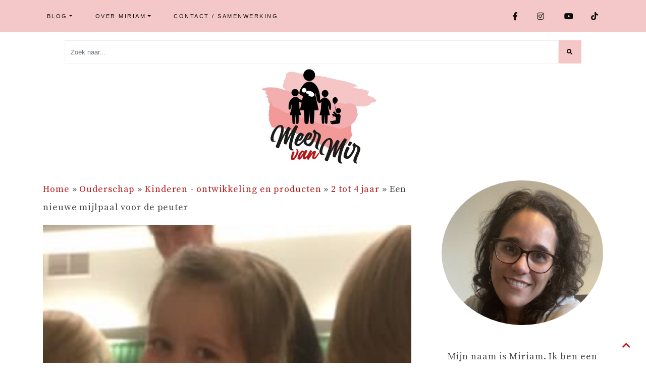

--- FILE ---
content_type: text/html; charset=UTF-8
request_url: https://meervanmir.eu/nieuwe-mijlpaal-peuter/
body_size: 23900
content:
<!DOCTYPE html>
<html lang="nl-NL" prefix="og: https://ogp.me/ns#">
<head><meta charset="UTF-8"><script>if(navigator.userAgent.match(/MSIE|Internet Explorer/i)||navigator.userAgent.match(/Trident\/7\..*?rv:11/i)){var href=document.location.href;if(!href.match(/[?&]nowprocket/)){if(href.indexOf("?")==-1){if(href.indexOf("#")==-1){document.location.href=href+"?nowprocket=1"}else{document.location.href=href.replace("#","?nowprocket=1#")}}else{if(href.indexOf("#")==-1){document.location.href=href+"&nowprocket=1"}else{document.location.href=href.replace("#","&nowprocket=1#")}}}}</script><script>(()=>{class RocketLazyLoadScripts{constructor(){this.v="2.0.3",this.userEvents=["keydown","keyup","mousedown","mouseup","mousemove","mouseover","mouseenter","mouseout","mouseleave","touchmove","touchstart","touchend","touchcancel","wheel","click","dblclick","input","visibilitychange"],this.attributeEvents=["onblur","onclick","oncontextmenu","ondblclick","onfocus","onmousedown","onmouseenter","onmouseleave","onmousemove","onmouseout","onmouseover","onmouseup","onmousewheel","onscroll","onsubmit"]}async t(){this.i(),this.o(),/iP(ad|hone)/.test(navigator.userAgent)&&this.h(),this.u(),this.l(this),this.m(),this.k(this),this.p(this),this._(),await Promise.all([this.R(),this.L()]),this.lastBreath=Date.now(),this.S(this),this.P(),this.D(),this.O(),this.M(),await this.C(this.delayedScripts.normal),await this.C(this.delayedScripts.defer),await this.C(this.delayedScripts.async),this.F("domReady"),await this.T(),await this.j(),await this.I(),this.F("windowLoad"),await this.A(),window.dispatchEvent(new Event("rocket-allScriptsLoaded")),this.everythingLoaded=!0,this.lastTouchEnd&&await new Promise((t=>setTimeout(t,500-Date.now()+this.lastTouchEnd))),this.H(),this.F("all"),this.U(),this.W()}i(){this.CSPIssue=sessionStorage.getItem("rocketCSPIssue"),document.addEventListener("securitypolicyviolation",(t=>{this.CSPIssue||"script-src-elem"!==t.violatedDirective||"data"!==t.blockedURI||(this.CSPIssue=!0,sessionStorage.setItem("rocketCSPIssue",!0))}),{isRocket:!0})}o(){window.addEventListener("pageshow",(t=>{this.persisted=t.persisted,this.realWindowLoadedFired=!0}),{isRocket:!0}),window.addEventListener("pagehide",(()=>{this.onFirstUserAction=null}),{isRocket:!0})}h(){let t;function e(e){t=e}window.addEventListener("touchstart",e,{isRocket:!0}),window.addEventListener("touchend",(function i(o){Math.abs(o.changedTouches[0].pageX-t.changedTouches[0].pageX)<10&&Math.abs(o.changedTouches[0].pageY-t.changedTouches[0].pageY)<10&&o.timeStamp-t.timeStamp<200&&(o.target.dispatchEvent(new PointerEvent("click",{target:o.target,bubbles:!0,cancelable:!0,detail:1})),event.preventDefault(),window.removeEventListener("touchstart",e,{isRocket:!0}),window.removeEventListener("touchend",i,{isRocket:!0}))}),{isRocket:!0})}q(t){this.userActionTriggered||("mousemove"!==t.type||this.firstMousemoveIgnored?"keyup"===t.type||"mouseover"===t.type||"mouseout"===t.type||(this.userActionTriggered=!0,this.onFirstUserAction&&this.onFirstUserAction()):this.firstMousemoveIgnored=!0),"click"===t.type&&t.preventDefault(),this.savedUserEvents.length>0&&(t.stopPropagation(),t.stopImmediatePropagation()),"touchstart"===this.lastEvent&&"touchend"===t.type&&(this.lastTouchEnd=Date.now()),"click"===t.type&&(this.lastTouchEnd=0),this.lastEvent=t.type,this.savedUserEvents.push(t)}u(){this.savedUserEvents=[],this.userEventHandler=this.q.bind(this),this.userEvents.forEach((t=>window.addEventListener(t,this.userEventHandler,{passive:!1,isRocket:!0})))}U(){this.userEvents.forEach((t=>window.removeEventListener(t,this.userEventHandler,{passive:!1,isRocket:!0}))),this.savedUserEvents.forEach((t=>{t.target.dispatchEvent(new window[t.constructor.name](t.type,t))}))}m(){this.eventsMutationObserver=new MutationObserver((t=>{const e="return false";for(const i of t){if("attributes"===i.type){const t=i.target.getAttribute(i.attributeName);t&&t!==e&&(i.target.setAttribute("data-rocket-"+i.attributeName,t),i.target["rocket"+i.attributeName]=new Function("event",t),i.target.setAttribute(i.attributeName,e))}"childList"===i.type&&i.addedNodes.forEach((t=>{if(t.nodeType===Node.ELEMENT_NODE)for(const i of t.attributes)this.attributeEvents.includes(i.name)&&i.value&&""!==i.value&&(t.setAttribute("data-rocket-"+i.name,i.value),t["rocket"+i.name]=new Function("event",i.value),t.setAttribute(i.name,e))}))}})),this.eventsMutationObserver.observe(document,{subtree:!0,childList:!0,attributeFilter:this.attributeEvents})}H(){this.eventsMutationObserver.disconnect(),this.attributeEvents.forEach((t=>{document.querySelectorAll("[data-rocket-"+t+"]").forEach((e=>{e.setAttribute(t,e.getAttribute("data-rocket-"+t)),e.removeAttribute("data-rocket-"+t)}))}))}k(t){Object.defineProperty(HTMLElement.prototype,"onclick",{get(){return this.rocketonclick||null},set(e){this.rocketonclick=e,this.setAttribute(t.everythingLoaded?"onclick":"data-rocket-onclick","this.rocketonclick(event)")}})}S(t){function e(e,i){let o=e[i];e[i]=null,Object.defineProperty(e,i,{get:()=>o,set(s){t.everythingLoaded?o=s:e["rocket"+i]=o=s}})}e(document,"onreadystatechange"),e(window,"onload"),e(window,"onpageshow");try{Object.defineProperty(document,"readyState",{get:()=>t.rocketReadyState,set(e){t.rocketReadyState=e},configurable:!0}),document.readyState="loading"}catch(t){console.log("WPRocket DJE readyState conflict, bypassing")}}l(t){this.originalAddEventListener=EventTarget.prototype.addEventListener,this.originalRemoveEventListener=EventTarget.prototype.removeEventListener,this.savedEventListeners=[],EventTarget.prototype.addEventListener=function(e,i,o){o&&o.isRocket||!t.B(e,this)&&!t.userEvents.includes(e)||t.B(e,this)&&!t.userActionTriggered||e.startsWith("rocket-")||t.everythingLoaded?t.originalAddEventListener.call(this,e,i,o):t.savedEventListeners.push({target:this,remove:!1,type:e,func:i,options:o})},EventTarget.prototype.removeEventListener=function(e,i,o){o&&o.isRocket||!t.B(e,this)&&!t.userEvents.includes(e)||t.B(e,this)&&!t.userActionTriggered||e.startsWith("rocket-")||t.everythingLoaded?t.originalRemoveEventListener.call(this,e,i,o):t.savedEventListeners.push({target:this,remove:!0,type:e,func:i,options:o})}}F(t){"all"===t&&(EventTarget.prototype.addEventListener=this.originalAddEventListener,EventTarget.prototype.removeEventListener=this.originalRemoveEventListener),this.savedEventListeners=this.savedEventListeners.filter((e=>{let i=e.type,o=e.target||window;return"domReady"===t&&"DOMContentLoaded"!==i&&"readystatechange"!==i||("windowLoad"===t&&"load"!==i&&"readystatechange"!==i&&"pageshow"!==i||(this.B(i,o)&&(i="rocket-"+i),e.remove?o.removeEventListener(i,e.func,e.options):o.addEventListener(i,e.func,e.options),!1))}))}p(t){let e;function i(e){return t.everythingLoaded?e:e.split(" ").map((t=>"load"===t||t.startsWith("load.")?"rocket-jquery-load":t)).join(" ")}function o(o){function s(e){const s=o.fn[e];o.fn[e]=o.fn.init.prototype[e]=function(){return this[0]===window&&t.userActionTriggered&&("string"==typeof arguments[0]||arguments[0]instanceof String?arguments[0]=i(arguments[0]):"object"==typeof arguments[0]&&Object.keys(arguments[0]).forEach((t=>{const e=arguments[0][t];delete arguments[0][t],arguments[0][i(t)]=e}))),s.apply(this,arguments),this}}if(o&&o.fn&&!t.allJQueries.includes(o)){const e={DOMContentLoaded:[],"rocket-DOMContentLoaded":[]};for(const t in e)document.addEventListener(t,(()=>{e[t].forEach((t=>t()))}),{isRocket:!0});o.fn.ready=o.fn.init.prototype.ready=function(i){function s(){parseInt(o.fn.jquery)>2?setTimeout((()=>i.bind(document)(o))):i.bind(document)(o)}return t.realDomReadyFired?!t.userActionTriggered||t.fauxDomReadyFired?s():e["rocket-DOMContentLoaded"].push(s):e.DOMContentLoaded.push(s),o([])},s("on"),s("one"),s("off"),t.allJQueries.push(o)}e=o}t.allJQueries=[],o(window.jQuery),Object.defineProperty(window,"jQuery",{get:()=>e,set(t){o(t)}})}P(){const t=new Map;document.write=document.writeln=function(e){const i=document.currentScript,o=document.createRange(),s=i.parentElement;let n=t.get(i);void 0===n&&(n=i.nextSibling,t.set(i,n));const c=document.createDocumentFragment();o.setStart(c,0),c.appendChild(o.createContextualFragment(e)),s.insertBefore(c,n)}}async R(){return new Promise((t=>{this.userActionTriggered?t():this.onFirstUserAction=t}))}async L(){return new Promise((t=>{document.addEventListener("DOMContentLoaded",(()=>{this.realDomReadyFired=!0,t()}),{isRocket:!0})}))}async I(){return this.realWindowLoadedFired?Promise.resolve():new Promise((t=>{window.addEventListener("load",t,{isRocket:!0})}))}M(){this.pendingScripts=[];this.scriptsMutationObserver=new MutationObserver((t=>{for(const e of t)e.addedNodes.forEach((t=>{"SCRIPT"!==t.tagName||t.noModule||t.isWPRocket||this.pendingScripts.push({script:t,promise:new Promise((e=>{const i=()=>{const i=this.pendingScripts.findIndex((e=>e.script===t));i>=0&&this.pendingScripts.splice(i,1),e()};t.addEventListener("load",i,{isRocket:!0}),t.addEventListener("error",i,{isRocket:!0}),setTimeout(i,1e3)}))})}))})),this.scriptsMutationObserver.observe(document,{childList:!0,subtree:!0})}async j(){await this.J(),this.pendingScripts.length?(await this.pendingScripts[0].promise,await this.j()):this.scriptsMutationObserver.disconnect()}D(){this.delayedScripts={normal:[],async:[],defer:[]},document.querySelectorAll("script[type$=rocketlazyloadscript]").forEach((t=>{t.hasAttribute("data-rocket-src")?t.hasAttribute("async")&&!1!==t.async?this.delayedScripts.async.push(t):t.hasAttribute("defer")&&!1!==t.defer||"module"===t.getAttribute("data-rocket-type")?this.delayedScripts.defer.push(t):this.delayedScripts.normal.push(t):this.delayedScripts.normal.push(t)}))}async _(){await this.L();let t=[];document.querySelectorAll("script[type$=rocketlazyloadscript][data-rocket-src]").forEach((e=>{let i=e.getAttribute("data-rocket-src");if(i&&!i.startsWith("data:")){i.startsWith("//")&&(i=location.protocol+i);try{const o=new URL(i).origin;o!==location.origin&&t.push({src:o,crossOrigin:e.crossOrigin||"module"===e.getAttribute("data-rocket-type")})}catch(t){}}})),t=[...new Map(t.map((t=>[JSON.stringify(t),t]))).values()],this.N(t,"preconnect")}async $(t){if(await this.G(),!0!==t.noModule||!("noModule"in HTMLScriptElement.prototype))return new Promise((e=>{let i;function o(){(i||t).setAttribute("data-rocket-status","executed"),e()}try{if(navigator.userAgent.includes("Firefox/")||""===navigator.vendor||this.CSPIssue)i=document.createElement("script"),[...t.attributes].forEach((t=>{let e=t.nodeName;"type"!==e&&("data-rocket-type"===e&&(e="type"),"data-rocket-src"===e&&(e="src"),i.setAttribute(e,t.nodeValue))})),t.text&&(i.text=t.text),t.nonce&&(i.nonce=t.nonce),i.hasAttribute("src")?(i.addEventListener("load",o,{isRocket:!0}),i.addEventListener("error",(()=>{i.setAttribute("data-rocket-status","failed-network"),e()}),{isRocket:!0}),setTimeout((()=>{i.isConnected||e()}),1)):(i.text=t.text,o()),i.isWPRocket=!0,t.parentNode.replaceChild(i,t);else{const i=t.getAttribute("data-rocket-type"),s=t.getAttribute("data-rocket-src");i?(t.type=i,t.removeAttribute("data-rocket-type")):t.removeAttribute("type"),t.addEventListener("load",o,{isRocket:!0}),t.addEventListener("error",(i=>{this.CSPIssue&&i.target.src.startsWith("data:")?(console.log("WPRocket: CSP fallback activated"),t.removeAttribute("src"),this.$(t).then(e)):(t.setAttribute("data-rocket-status","failed-network"),e())}),{isRocket:!0}),s?(t.fetchPriority="high",t.removeAttribute("data-rocket-src"),t.src=s):t.src="data:text/javascript;base64,"+window.btoa(unescape(encodeURIComponent(t.text)))}}catch(i){t.setAttribute("data-rocket-status","failed-transform"),e()}}));t.setAttribute("data-rocket-status","skipped")}async C(t){const e=t.shift();return e?(e.isConnected&&await this.$(e),this.C(t)):Promise.resolve()}O(){this.N([...this.delayedScripts.normal,...this.delayedScripts.defer,...this.delayedScripts.async],"preload")}N(t,e){this.trash=this.trash||[];let i=!0;var o=document.createDocumentFragment();t.forEach((t=>{const s=t.getAttribute&&t.getAttribute("data-rocket-src")||t.src;if(s&&!s.startsWith("data:")){const n=document.createElement("link");n.href=s,n.rel=e,"preconnect"!==e&&(n.as="script",n.fetchPriority=i?"high":"low"),t.getAttribute&&"module"===t.getAttribute("data-rocket-type")&&(n.crossOrigin=!0),t.crossOrigin&&(n.crossOrigin=t.crossOrigin),t.integrity&&(n.integrity=t.integrity),t.nonce&&(n.nonce=t.nonce),o.appendChild(n),this.trash.push(n),i=!1}})),document.head.appendChild(o)}W(){this.trash.forEach((t=>t.remove()))}async T(){try{document.readyState="interactive"}catch(t){}this.fauxDomReadyFired=!0;try{await this.G(),document.dispatchEvent(new Event("rocket-readystatechange")),await this.G(),document.rocketonreadystatechange&&document.rocketonreadystatechange(),await this.G(),document.dispatchEvent(new Event("rocket-DOMContentLoaded")),await this.G(),window.dispatchEvent(new Event("rocket-DOMContentLoaded"))}catch(t){console.error(t)}}async A(){try{document.readyState="complete"}catch(t){}try{await this.G(),document.dispatchEvent(new Event("rocket-readystatechange")),await this.G(),document.rocketonreadystatechange&&document.rocketonreadystatechange(),await this.G(),window.dispatchEvent(new Event("rocket-load")),await this.G(),window.rocketonload&&window.rocketonload(),await this.G(),this.allJQueries.forEach((t=>t(window).trigger("rocket-jquery-load"))),await this.G();const t=new Event("rocket-pageshow");t.persisted=this.persisted,window.dispatchEvent(t),await this.G(),window.rocketonpageshow&&window.rocketonpageshow({persisted:this.persisted})}catch(t){console.error(t)}}async G(){Date.now()-this.lastBreath>45&&(await this.J(),this.lastBreath=Date.now())}async J(){return document.hidden?new Promise((t=>setTimeout(t))):new Promise((t=>requestAnimationFrame(t)))}B(t,e){return e===document&&"readystatechange"===t||(e===document&&"DOMContentLoaded"===t||(e===window&&"DOMContentLoaded"===t||(e===window&&"load"===t||e===window&&"pageshow"===t)))}static run(){(new RocketLazyLoadScripts).t()}}RocketLazyLoadScripts.run()})();</script>
  
  <meta name="viewport" content="width=device-width, initial-scale=1">
  <meta http-equiv="X-UA-Compatible" content="IE=edge">
  <link rel="profile" href="https://gmpg.org/xfn/11">
  	<style>img:is([sizes="auto" i], [sizes^="auto," i]) { contain-intrinsic-size: 3000px 1500px }</style>
	
<!-- Search Engine Optimization door Rank Math PRO - https://rankmath.com/ -->
<title>Een nieuwe mijlpaal voor de peuter - MeerVanMir</title>
<meta name="description" content="Ouders zijn soms trots kleine normale dingetjes Zo waren wij vandaag bijzonder trots op, wat ons betreft, een enorme prestatie van onze peuter."/>
<meta name="robots" content="follow, noindex"/>
<meta property="og:locale" content="nl_NL" />
<meta property="og:type" content="article" />
<meta property="og:title" content="Een nieuwe mijlpaal voor de peuter - MeerVanMir" />
<meta property="og:description" content="Ouders zijn soms trots kleine normale dingetjes Zo waren wij vandaag bijzonder trots op, wat ons betreft, een enorme prestatie van onze peuter." />
<meta property="og:url" content="https://meervanmir.eu/nieuwe-mijlpaal-peuter/" />
<meta property="og:site_name" content="MeerVanMir" />
<meta property="article:publisher" content="https://www.facebook.com/meervanmir.eu/" />
<meta property="article:author" content="https://www.facebook.com/meervanmir.eu/" />
<meta property="article:section" content="2 tot 4 jaar" />
<meta property="og:updated_time" content="2020-09-19T13:50:39+01:00" />
<meta property="og:image" content="https://meervanmir.eu/wp-content/uploads/2017/04/13042.jpg" />
<meta property="og:image:secure_url" content="https://meervanmir.eu/wp-content/uploads/2017/04/13042.jpg" />
<meta property="og:image:width" content="267" />
<meta property="og:image:height" content="201" />
<meta property="og:image:alt" content="Een nieuwe mijlpaal voor de peuter" />
<meta property="og:image:type" content="image/jpeg" />
<meta property="article:published_time" content="2017-05-22T16:50:35+01:00" />
<meta property="article:modified_time" content="2020-09-19T13:50:39+01:00" />
<meta name="twitter:card" content="summary_large_image" />
<meta name="twitter:title" content="Een nieuwe mijlpaal voor de peuter - MeerVanMir" />
<meta name="twitter:description" content="Ouders zijn soms trots kleine normale dingetjes Zo waren wij vandaag bijzonder trots op, wat ons betreft, een enorme prestatie van onze peuter." />
<meta name="twitter:site" content="@meervanmireu" />
<meta name="twitter:creator" content="@meervanmireu" />
<meta name="twitter:image" content="https://meervanmir.eu/wp-content/uploads/2017/04/13042.jpg" />
<meta name="twitter:label1" content="Geschreven door" />
<meta name="twitter:data1" content="miriam" />
<meta name="twitter:label2" content="Tijd om te lezen" />
<meta name="twitter:data2" content="1 minuut" />
<script type="application/ld+json" class="rank-math-schema-pro">{"@context":"https://schema.org","@graph":[{"@type":["Person","Organization"],"@id":"https://meervanmir.eu/#person","name":"miriam","sameAs":["https://www.facebook.com/meervanmir.eu/","https://twitter.com/meervanmireu"],"logo":{"@type":"ImageObject","@id":"https://meervanmir.eu/#logo","url":"https://meervanmir.eu/wp-content/uploads/2020/09/Meer-van-Mir-mamablog.jpg","contentUrl":"https://meervanmir.eu/wp-content/uploads/2020/09/Meer-van-Mir-mamablog.jpg","caption":"MeerVanMir","inLanguage":"nl-NL","width":"1024","height":"683"},"image":{"@type":"ImageObject","@id":"https://meervanmir.eu/#logo","url":"https://meervanmir.eu/wp-content/uploads/2020/09/Meer-van-Mir-mamablog.jpg","contentUrl":"https://meervanmir.eu/wp-content/uploads/2020/09/Meer-van-Mir-mamablog.jpg","caption":"MeerVanMir","inLanguage":"nl-NL","width":"1024","height":"683"}},{"@type":"WebSite","@id":"https://meervanmir.eu/#website","url":"https://meervanmir.eu","name":"MeerVanMir","publisher":{"@id":"https://meervanmir.eu/#person"},"inLanguage":"nl-NL"},{"@type":"ImageObject","@id":"https://meervanmir.eu/wp-content/uploads/2017/04/13042.jpg","url":"https://meervanmir.eu/wp-content/uploads/2017/04/13042.jpg","width":"267","height":"201","inLanguage":"nl-NL"},{"@type":"BreadcrumbList","@id":"https://meervanmir.eu/nieuwe-mijlpaal-peuter/#breadcrumb","itemListElement":[{"@type":"ListItem","position":"1","item":{"@id":"https://meervanmir.eu","name":"Home"}},{"@type":"ListItem","position":"2","item":{"@id":"https://meervanmir.eu/category/ouderschap/","name":"Ouderschap"}},{"@type":"ListItem","position":"3","item":{"@id":"https://meervanmir.eu/category/ouderschap/kinderen/","name":"Kinderen - ontwikkeling en producten"}},{"@type":"ListItem","position":"4","item":{"@id":"https://meervanmir.eu/category/ouderschap/kinderen/peuter/","name":"2 tot 4 jaar"}},{"@type":"ListItem","position":"5","item":{"@id":"https://meervanmir.eu/nieuwe-mijlpaal-peuter/","name":"Een nieuwe mijlpaal voor de peuter"}}]},{"@type":"WebPage","@id":"https://meervanmir.eu/nieuwe-mijlpaal-peuter/#webpage","url":"https://meervanmir.eu/nieuwe-mijlpaal-peuter/","name":"Een nieuwe mijlpaal voor de peuter - MeerVanMir","datePublished":"2017-05-22T16:50:35+01:00","dateModified":"2020-09-19T13:50:39+01:00","isPartOf":{"@id":"https://meervanmir.eu/#website"},"primaryImageOfPage":{"@id":"https://meervanmir.eu/wp-content/uploads/2017/04/13042.jpg"},"inLanguage":"nl-NL","breadcrumb":{"@id":"https://meervanmir.eu/nieuwe-mijlpaal-peuter/#breadcrumb"}},{"@type":"Person","@id":"https://meervanmir.eu/author/miriam/","name":"miriam","url":"https://meervanmir.eu/author/miriam/","image":{"@type":"ImageObject","@id":"https://secure.gravatar.com/avatar/87ca8838121c21fab86f9da97d11804dab822d5ead3fcd57946f84b8d0cc66e7?s=96&amp;d=mm&amp;r=g","url":"https://secure.gravatar.com/avatar/87ca8838121c21fab86f9da97d11804dab822d5ead3fcd57946f84b8d0cc66e7?s=96&amp;d=mm&amp;r=g","caption":"miriam","inLanguage":"nl-NL"},"sameAs":["https://meervanmir.eu/","https://www.facebook.com/meervanmir.eu/","https://twitter.com/meervanmireu"]},{"@type":"BlogPosting","headline":"Een nieuwe mijlpaal voor de peuter - MeerVanMir","datePublished":"2017-05-22T16:50:35+01:00","dateModified":"2020-09-19T13:50:39+01:00","articleSection":"2 tot 4 jaar","author":{"@id":"https://meervanmir.eu/author/miriam/","name":"miriam"},"publisher":{"@id":"https://meervanmir.eu/#person"},"description":"Ouders zijn soms trots kleine normale dingetjes Zo waren wij vandaag bijzonder trots op, wat ons betreft, een enorme prestatie van onze peuter.","name":"Een nieuwe mijlpaal voor de peuter - MeerVanMir","@id":"https://meervanmir.eu/nieuwe-mijlpaal-peuter/#richSnippet","isPartOf":{"@id":"https://meervanmir.eu/nieuwe-mijlpaal-peuter/#webpage"},"image":{"@id":"https://meervanmir.eu/wp-content/uploads/2017/04/13042.jpg"},"inLanguage":"nl-NL","mainEntityOfPage":{"@id":"https://meervanmir.eu/nieuwe-mijlpaal-peuter/#webpage"}}]}</script>
<!-- /Rank Math WordPress SEO plugin -->


<link rel="alternate" type="application/rss+xml" title="MeerVanMir &raquo; feed" href="https://meervanmir.eu/feed/" />
<link rel="alternate" type="application/rss+xml" title="MeerVanMir &raquo; reacties feed" href="https://meervanmir.eu/comments/feed/" />
<link rel="alternate" type="application/rss+xml" title="MeerVanMir &raquo; Een nieuwe mijlpaal voor de peuter reacties feed" href="https://meervanmir.eu/nieuwe-mijlpaal-peuter/feed/" />
		<!-- This site uses the Google Analytics by ExactMetrics plugin v8.5.3 - Using Analytics tracking - https://www.exactmetrics.com/ -->
							<script type="rocketlazyloadscript" data-rocket-src="//www.googletagmanager.com/gtag/js?id=G-Q7JJQFWB4J"  data-cfasync="false" data-wpfc-render="false" data-rocket-type="text/javascript" async></script>
			<script type="rocketlazyloadscript" data-cfasync="false" data-wpfc-render="false" data-rocket-type="text/javascript">
				var em_version = '8.5.3';
				var em_track_user = true;
				var em_no_track_reason = '';
								var ExactMetricsDefaultLocations = {"page_location":"https:\/\/meervanmir.eu\/nieuwe-mijlpaal-peuter\/","page_referrer":"https:\/\/meervanmir.eu\/"};
				if ( typeof ExactMetricsPrivacyGuardFilter === 'function' ) {
					var ExactMetricsLocations = (typeof ExactMetricsExcludeQuery === 'object') ? ExactMetricsPrivacyGuardFilter( ExactMetricsExcludeQuery ) : ExactMetricsPrivacyGuardFilter( ExactMetricsDefaultLocations );
				} else {
					var ExactMetricsLocations = (typeof ExactMetricsExcludeQuery === 'object') ? ExactMetricsExcludeQuery : ExactMetricsDefaultLocations;
				}

								var disableStrs = [
										'ga-disable-G-Q7JJQFWB4J',
									];

				/* Function to detect opted out users */
				function __gtagTrackerIsOptedOut() {
					for (var index = 0; index < disableStrs.length; index++) {
						if (document.cookie.indexOf(disableStrs[index] + '=true') > -1) {
							return true;
						}
					}

					return false;
				}

				/* Disable tracking if the opt-out cookie exists. */
				if (__gtagTrackerIsOptedOut()) {
					for (var index = 0; index < disableStrs.length; index++) {
						window[disableStrs[index]] = true;
					}
				}

				/* Opt-out function */
				function __gtagTrackerOptout() {
					for (var index = 0; index < disableStrs.length; index++) {
						document.cookie = disableStrs[index] + '=true; expires=Thu, 31 Dec 2099 23:59:59 UTC; path=/';
						window[disableStrs[index]] = true;
					}
				}

				if ('undefined' === typeof gaOptout) {
					function gaOptout() {
						__gtagTrackerOptout();
					}
				}
								window.dataLayer = window.dataLayer || [];

				window.ExactMetricsDualTracker = {
					helpers: {},
					trackers: {},
				};
				if (em_track_user) {
					function __gtagDataLayer() {
						dataLayer.push(arguments);
					}

					function __gtagTracker(type, name, parameters) {
						if (!parameters) {
							parameters = {};
						}

						if (parameters.send_to) {
							__gtagDataLayer.apply(null, arguments);
							return;
						}

						if (type === 'event') {
														parameters.send_to = exactmetrics_frontend.v4_id;
							var hookName = name;
							if (typeof parameters['event_category'] !== 'undefined') {
								hookName = parameters['event_category'] + ':' + name;
							}

							if (typeof ExactMetricsDualTracker.trackers[hookName] !== 'undefined') {
								ExactMetricsDualTracker.trackers[hookName](parameters);
							} else {
								__gtagDataLayer('event', name, parameters);
							}
							
						} else {
							__gtagDataLayer.apply(null, arguments);
						}
					}

					__gtagTracker('js', new Date());
					__gtagTracker('set', {
						'developer_id.dNDMyYj': true,
											});
					if ( ExactMetricsLocations.page_location ) {
						__gtagTracker('set', ExactMetricsLocations);
					}
										__gtagTracker('config', 'G-Q7JJQFWB4J', {"forceSSL":"true"} );
															window.gtag = __gtagTracker;										(function () {
						/* https://developers.google.com/analytics/devguides/collection/analyticsjs/ */
						/* ga and __gaTracker compatibility shim. */
						var noopfn = function () {
							return null;
						};
						var newtracker = function () {
							return new Tracker();
						};
						var Tracker = function () {
							return null;
						};
						var p = Tracker.prototype;
						p.get = noopfn;
						p.set = noopfn;
						p.send = function () {
							var args = Array.prototype.slice.call(arguments);
							args.unshift('send');
							__gaTracker.apply(null, args);
						};
						var __gaTracker = function () {
							var len = arguments.length;
							if (len === 0) {
								return;
							}
							var f = arguments[len - 1];
							if (typeof f !== 'object' || f === null || typeof f.hitCallback !== 'function') {
								if ('send' === arguments[0]) {
									var hitConverted, hitObject = false, action;
									if ('event' === arguments[1]) {
										if ('undefined' !== typeof arguments[3]) {
											hitObject = {
												'eventAction': arguments[3],
												'eventCategory': arguments[2],
												'eventLabel': arguments[4],
												'value': arguments[5] ? arguments[5] : 1,
											}
										}
									}
									if ('pageview' === arguments[1]) {
										if ('undefined' !== typeof arguments[2]) {
											hitObject = {
												'eventAction': 'page_view',
												'page_path': arguments[2],
											}
										}
									}
									if (typeof arguments[2] === 'object') {
										hitObject = arguments[2];
									}
									if (typeof arguments[5] === 'object') {
										Object.assign(hitObject, arguments[5]);
									}
									if ('undefined' !== typeof arguments[1].hitType) {
										hitObject = arguments[1];
										if ('pageview' === hitObject.hitType) {
											hitObject.eventAction = 'page_view';
										}
									}
									if (hitObject) {
										action = 'timing' === arguments[1].hitType ? 'timing_complete' : hitObject.eventAction;
										hitConverted = mapArgs(hitObject);
										__gtagTracker('event', action, hitConverted);
									}
								}
								return;
							}

							function mapArgs(args) {
								var arg, hit = {};
								var gaMap = {
									'eventCategory': 'event_category',
									'eventAction': 'event_action',
									'eventLabel': 'event_label',
									'eventValue': 'event_value',
									'nonInteraction': 'non_interaction',
									'timingCategory': 'event_category',
									'timingVar': 'name',
									'timingValue': 'value',
									'timingLabel': 'event_label',
									'page': 'page_path',
									'location': 'page_location',
									'title': 'page_title',
									'referrer' : 'page_referrer',
								};
								for (arg in args) {
																		if (!(!args.hasOwnProperty(arg) || !gaMap.hasOwnProperty(arg))) {
										hit[gaMap[arg]] = args[arg];
									} else {
										hit[arg] = args[arg];
									}
								}
								return hit;
							}

							try {
								f.hitCallback();
							} catch (ex) {
							}
						};
						__gaTracker.create = newtracker;
						__gaTracker.getByName = newtracker;
						__gaTracker.getAll = function () {
							return [];
						};
						__gaTracker.remove = noopfn;
						__gaTracker.loaded = true;
						window['__gaTracker'] = __gaTracker;
					})();
									} else {
										console.log("");
					(function () {
						function __gtagTracker() {
							return null;
						}

						window['__gtagTracker'] = __gtagTracker;
						window['gtag'] = __gtagTracker;
					})();
									}
			</script>
				<!-- / Google Analytics by ExactMetrics -->
		<style id='wp-emoji-styles-inline-css' type='text/css'>

	img.wp-smiley, img.emoji {
		display: inline !important;
		border: none !important;
		box-shadow: none !important;
		height: 1em !important;
		width: 1em !important;
		margin: 0 0.07em !important;
		vertical-align: -0.1em !important;
		background: none !important;
		padding: 0 !important;
	}
</style>
<link rel='stylesheet' id='wp-block-library-css' href='https://meervanmir.eu/wp-includes/css/dist/block-library/style.min.css?ver=6.8.3' type='text/css' media='all' />
<style id='global-styles-inline-css' type='text/css'>
:root{--wp--preset--aspect-ratio--square: 1;--wp--preset--aspect-ratio--4-3: 4/3;--wp--preset--aspect-ratio--3-4: 3/4;--wp--preset--aspect-ratio--3-2: 3/2;--wp--preset--aspect-ratio--2-3: 2/3;--wp--preset--aspect-ratio--16-9: 16/9;--wp--preset--aspect-ratio--9-16: 9/16;--wp--preset--color--black: #000000;--wp--preset--color--cyan-bluish-gray: #abb8c3;--wp--preset--color--white: #ffffff;--wp--preset--color--pale-pink: #f78da7;--wp--preset--color--vivid-red: #cf2e2e;--wp--preset--color--luminous-vivid-orange: #ff6900;--wp--preset--color--luminous-vivid-amber: #fcb900;--wp--preset--color--light-green-cyan: #7bdcb5;--wp--preset--color--vivid-green-cyan: #00d084;--wp--preset--color--pale-cyan-blue: #8ed1fc;--wp--preset--color--vivid-cyan-blue: #0693e3;--wp--preset--color--vivid-purple: #9b51e0;--wp--preset--color--primary: var(--primary);--wp--preset--color--primary-light: var(--primary-light);--wp--preset--color--secondary: var(--secondary);--wp--preset--color--secondary-light: var(--secondary-light);--wp--preset--color--light: var(--light);--wp--preset--color--dark: var(--dark);--wp--preset--gradient--vivid-cyan-blue-to-vivid-purple: linear-gradient(135deg,rgba(6,147,227,1) 0%,rgb(155,81,224) 100%);--wp--preset--gradient--light-green-cyan-to-vivid-green-cyan: linear-gradient(135deg,rgb(122,220,180) 0%,rgb(0,208,130) 100%);--wp--preset--gradient--luminous-vivid-amber-to-luminous-vivid-orange: linear-gradient(135deg,rgba(252,185,0,1) 0%,rgba(255,105,0,1) 100%);--wp--preset--gradient--luminous-vivid-orange-to-vivid-red: linear-gradient(135deg,rgba(255,105,0,1) 0%,rgb(207,46,46) 100%);--wp--preset--gradient--very-light-gray-to-cyan-bluish-gray: linear-gradient(135deg,rgb(238,238,238) 0%,rgb(169,184,195) 100%);--wp--preset--gradient--cool-to-warm-spectrum: linear-gradient(135deg,rgb(74,234,220) 0%,rgb(151,120,209) 20%,rgb(207,42,186) 40%,rgb(238,44,130) 60%,rgb(251,105,98) 80%,rgb(254,248,76) 100%);--wp--preset--gradient--blush-light-purple: linear-gradient(135deg,rgb(255,206,236) 0%,rgb(152,150,240) 100%);--wp--preset--gradient--blush-bordeaux: linear-gradient(135deg,rgb(254,205,165) 0%,rgb(254,45,45) 50%,rgb(107,0,62) 100%);--wp--preset--gradient--luminous-dusk: linear-gradient(135deg,rgb(255,203,112) 0%,rgb(199,81,192) 50%,rgb(65,88,208) 100%);--wp--preset--gradient--pale-ocean: linear-gradient(135deg,rgb(255,245,203) 0%,rgb(182,227,212) 50%,rgb(51,167,181) 100%);--wp--preset--gradient--electric-grass: linear-gradient(135deg,rgb(202,248,128) 0%,rgb(113,206,126) 100%);--wp--preset--gradient--midnight: linear-gradient(135deg,rgb(2,3,129) 0%,rgb(40,116,252) 100%);--wp--preset--gradient--light-cyan-to-white: linear-gradient(135deg, var(--wp--preset--color--light-cyan), var(--wp--preset--color--white));--wp--preset--font-size--small: 13px;--wp--preset--font-size--medium: 20px;--wp--preset--font-size--large: 36px;--wp--preset--font-size--x-large: 42px;--wp--preset--font-size--body-font-size: var(--font-size-body);--wp--preset--font-size--h-1: var(--font-size-h1);--wp--preset--font-size--h-2: var(--font-size-h2);--wp--preset--font-size--h-3: var(--font-size-h3);--wp--preset--font-size--h-4: var(--font-size-h4);--wp--preset--font-size--h-5: var(--font-size-h5);--wp--preset--font-size--h-6: var(--font-size-h6);--wp--preset--font-size--display-1: var(--font-size-display-1);--wp--preset--font-size--display-2: var(--font-size-display-2);--wp--preset--font-size--display-3: var(--font-size-display-3);--wp--preset--font-size--display-4: var(--font-size-display-4);--wp--preset--font-family--font-family-body: var(--font-family-body);--wp--preset--font-family--font-family-headings: var(--font-family-headings);--wp--preset--font-family--system-fonts: -apple-system,BlinkMacSystemFont,"Segoe UI",Roboto,Oxygen-Sans,Ubuntu,Cantarell,"Helvetica Neue",sans-serif;--wp--preset--spacing--20: 0.44rem;--wp--preset--spacing--30: 0.67rem;--wp--preset--spacing--40: 1rem;--wp--preset--spacing--50: 1.5rem;--wp--preset--spacing--60: 2.25rem;--wp--preset--spacing--70: 3.38rem;--wp--preset--spacing--80: 5.06rem;--wp--preset--shadow--natural: 6px 6px 9px rgba(0, 0, 0, 0.2);--wp--preset--shadow--deep: 12px 12px 50px rgba(0, 0, 0, 0.4);--wp--preset--shadow--sharp: 6px 6px 0px rgba(0, 0, 0, 0.2);--wp--preset--shadow--outlined: 6px 6px 0px -3px rgba(255, 255, 255, 1), 6px 6px rgba(0, 0, 0, 1);--wp--preset--shadow--crisp: 6px 6px 0px rgba(0, 0, 0, 1);}:root { --wp--style--global--content-size: 840px;--wp--style--global--wide-size: 1100px; }:where(body) { margin: 0; }.wp-site-blocks > .alignleft { float: left; margin-right: 2em; }.wp-site-blocks > .alignright { float: right; margin-left: 2em; }.wp-site-blocks > .aligncenter { justify-content: center; margin-left: auto; margin-right: auto; }:where(.is-layout-flex){gap: 0.5em;}:where(.is-layout-grid){gap: 0.5em;}.is-layout-flow > .alignleft{float: left;margin-inline-start: 0;margin-inline-end: 2em;}.is-layout-flow > .alignright{float: right;margin-inline-start: 2em;margin-inline-end: 0;}.is-layout-flow > .aligncenter{margin-left: auto !important;margin-right: auto !important;}.is-layout-constrained > .alignleft{float: left;margin-inline-start: 0;margin-inline-end: 2em;}.is-layout-constrained > .alignright{float: right;margin-inline-start: 2em;margin-inline-end: 0;}.is-layout-constrained > .aligncenter{margin-left: auto !important;margin-right: auto !important;}.is-layout-constrained > :where(:not(.alignleft):not(.alignright):not(.alignfull)){max-width: var(--wp--style--global--content-size);margin-left: auto !important;margin-right: auto !important;}.is-layout-constrained > .alignwide{max-width: var(--wp--style--global--wide-size);}body .is-layout-flex{display: flex;}.is-layout-flex{flex-wrap: wrap;align-items: center;}.is-layout-flex > :is(*, div){margin: 0;}body .is-layout-grid{display: grid;}.is-layout-grid > :is(*, div){margin: 0;}body{background-color: var(--wp--preset--color--white);color: var(--wp--preset--color--dark);font-family: var(--font-family-body);font-size: var(--font-size-body);line-height: var(--line-height-body);padding-top: 0px;padding-right: 0px;padding-bottom: 0px;padding-left: 0px;}a:where(:not(.wp-element-button)){color: var(--color-link);text-decoration: underline;}:root :where(.wp-element-button, .wp-block-button__link){background-color: #32373c;border-width: 0;color: #fff;font-family: inherit;font-size: inherit;line-height: inherit;padding: calc(0.667em + 2px) calc(1.333em + 2px);text-decoration: none;}.has-black-color{color: var(--wp--preset--color--black) !important;}.has-cyan-bluish-gray-color{color: var(--wp--preset--color--cyan-bluish-gray) !important;}.has-white-color{color: var(--wp--preset--color--white) !important;}.has-pale-pink-color{color: var(--wp--preset--color--pale-pink) !important;}.has-vivid-red-color{color: var(--wp--preset--color--vivid-red) !important;}.has-luminous-vivid-orange-color{color: var(--wp--preset--color--luminous-vivid-orange) !important;}.has-luminous-vivid-amber-color{color: var(--wp--preset--color--luminous-vivid-amber) !important;}.has-light-green-cyan-color{color: var(--wp--preset--color--light-green-cyan) !important;}.has-vivid-green-cyan-color{color: var(--wp--preset--color--vivid-green-cyan) !important;}.has-pale-cyan-blue-color{color: var(--wp--preset--color--pale-cyan-blue) !important;}.has-vivid-cyan-blue-color{color: var(--wp--preset--color--vivid-cyan-blue) !important;}.has-vivid-purple-color{color: var(--wp--preset--color--vivid-purple) !important;}.has-primary-color{color: var(--wp--preset--color--primary) !important;}.has-primary-light-color{color: var(--wp--preset--color--primary-light) !important;}.has-secondary-color{color: var(--wp--preset--color--secondary) !important;}.has-secondary-light-color{color: var(--wp--preset--color--secondary-light) !important;}.has-light-color{color: var(--wp--preset--color--light) !important;}.has-dark-color{color: var(--wp--preset--color--dark) !important;}.has-black-background-color{background-color: var(--wp--preset--color--black) !important;}.has-cyan-bluish-gray-background-color{background-color: var(--wp--preset--color--cyan-bluish-gray) !important;}.has-white-background-color{background-color: var(--wp--preset--color--white) !important;}.has-pale-pink-background-color{background-color: var(--wp--preset--color--pale-pink) !important;}.has-vivid-red-background-color{background-color: var(--wp--preset--color--vivid-red) !important;}.has-luminous-vivid-orange-background-color{background-color: var(--wp--preset--color--luminous-vivid-orange) !important;}.has-luminous-vivid-amber-background-color{background-color: var(--wp--preset--color--luminous-vivid-amber) !important;}.has-light-green-cyan-background-color{background-color: var(--wp--preset--color--light-green-cyan) !important;}.has-vivid-green-cyan-background-color{background-color: var(--wp--preset--color--vivid-green-cyan) !important;}.has-pale-cyan-blue-background-color{background-color: var(--wp--preset--color--pale-cyan-blue) !important;}.has-vivid-cyan-blue-background-color{background-color: var(--wp--preset--color--vivid-cyan-blue) !important;}.has-vivid-purple-background-color{background-color: var(--wp--preset--color--vivid-purple) !important;}.has-primary-background-color{background-color: var(--wp--preset--color--primary) !important;}.has-primary-light-background-color{background-color: var(--wp--preset--color--primary-light) !important;}.has-secondary-background-color{background-color: var(--wp--preset--color--secondary) !important;}.has-secondary-light-background-color{background-color: var(--wp--preset--color--secondary-light) !important;}.has-light-background-color{background-color: var(--wp--preset--color--light) !important;}.has-dark-background-color{background-color: var(--wp--preset--color--dark) !important;}.has-black-border-color{border-color: var(--wp--preset--color--black) !important;}.has-cyan-bluish-gray-border-color{border-color: var(--wp--preset--color--cyan-bluish-gray) !important;}.has-white-border-color{border-color: var(--wp--preset--color--white) !important;}.has-pale-pink-border-color{border-color: var(--wp--preset--color--pale-pink) !important;}.has-vivid-red-border-color{border-color: var(--wp--preset--color--vivid-red) !important;}.has-luminous-vivid-orange-border-color{border-color: var(--wp--preset--color--luminous-vivid-orange) !important;}.has-luminous-vivid-amber-border-color{border-color: var(--wp--preset--color--luminous-vivid-amber) !important;}.has-light-green-cyan-border-color{border-color: var(--wp--preset--color--light-green-cyan) !important;}.has-vivid-green-cyan-border-color{border-color: var(--wp--preset--color--vivid-green-cyan) !important;}.has-pale-cyan-blue-border-color{border-color: var(--wp--preset--color--pale-cyan-blue) !important;}.has-vivid-cyan-blue-border-color{border-color: var(--wp--preset--color--vivid-cyan-blue) !important;}.has-vivid-purple-border-color{border-color: var(--wp--preset--color--vivid-purple) !important;}.has-primary-border-color{border-color: var(--wp--preset--color--primary) !important;}.has-primary-light-border-color{border-color: var(--wp--preset--color--primary-light) !important;}.has-secondary-border-color{border-color: var(--wp--preset--color--secondary) !important;}.has-secondary-light-border-color{border-color: var(--wp--preset--color--secondary-light) !important;}.has-light-border-color{border-color: var(--wp--preset--color--light) !important;}.has-dark-border-color{border-color: var(--wp--preset--color--dark) !important;}.has-vivid-cyan-blue-to-vivid-purple-gradient-background{background: var(--wp--preset--gradient--vivid-cyan-blue-to-vivid-purple) !important;}.has-light-green-cyan-to-vivid-green-cyan-gradient-background{background: var(--wp--preset--gradient--light-green-cyan-to-vivid-green-cyan) !important;}.has-luminous-vivid-amber-to-luminous-vivid-orange-gradient-background{background: var(--wp--preset--gradient--luminous-vivid-amber-to-luminous-vivid-orange) !important;}.has-luminous-vivid-orange-to-vivid-red-gradient-background{background: var(--wp--preset--gradient--luminous-vivid-orange-to-vivid-red) !important;}.has-very-light-gray-to-cyan-bluish-gray-gradient-background{background: var(--wp--preset--gradient--very-light-gray-to-cyan-bluish-gray) !important;}.has-cool-to-warm-spectrum-gradient-background{background: var(--wp--preset--gradient--cool-to-warm-spectrum) !important;}.has-blush-light-purple-gradient-background{background: var(--wp--preset--gradient--blush-light-purple) !important;}.has-blush-bordeaux-gradient-background{background: var(--wp--preset--gradient--blush-bordeaux) !important;}.has-luminous-dusk-gradient-background{background: var(--wp--preset--gradient--luminous-dusk) !important;}.has-pale-ocean-gradient-background{background: var(--wp--preset--gradient--pale-ocean) !important;}.has-electric-grass-gradient-background{background: var(--wp--preset--gradient--electric-grass) !important;}.has-midnight-gradient-background{background: var(--wp--preset--gradient--midnight) !important;}.has-light-cyan-to-white-gradient-background{background: var(--wp--preset--gradient--light-cyan-to-white) !important;}.has-small-font-size{font-size: var(--wp--preset--font-size--small) !important;}.has-medium-font-size{font-size: var(--wp--preset--font-size--medium) !important;}.has-large-font-size{font-size: var(--wp--preset--font-size--large) !important;}.has-x-large-font-size{font-size: var(--wp--preset--font-size--x-large) !important;}.has-body-font-size-font-size{font-size: var(--wp--preset--font-size--body-font-size) !important;}.has-h-1-font-size{font-size: var(--wp--preset--font-size--h-1) !important;}.has-h-2-font-size{font-size: var(--wp--preset--font-size--h-2) !important;}.has-h-3-font-size{font-size: var(--wp--preset--font-size--h-3) !important;}.has-h-4-font-size{font-size: var(--wp--preset--font-size--h-4) !important;}.has-h-5-font-size{font-size: var(--wp--preset--font-size--h-5) !important;}.has-h-6-font-size{font-size: var(--wp--preset--font-size--h-6) !important;}.has-display-1-font-size{font-size: var(--wp--preset--font-size--display-1) !important;}.has-display-2-font-size{font-size: var(--wp--preset--font-size--display-2) !important;}.has-display-3-font-size{font-size: var(--wp--preset--font-size--display-3) !important;}.has-display-4-font-size{font-size: var(--wp--preset--font-size--display-4) !important;}.has-font-family-body-font-family{font-family: var(--wp--preset--font-family--font-family-body) !important;}.has-font-family-headings-font-family{font-family: var(--wp--preset--font-family--font-family-headings) !important;}.has-system-fonts-font-family{font-family: var(--wp--preset--font-family--system-fonts) !important;}
:where(.wp-block-post-template.is-layout-flex){gap: 1.25em;}:where(.wp-block-post-template.is-layout-grid){gap: 1.25em;}
:where(.wp-block-columns.is-layout-flex){gap: 2em;}:where(.wp-block-columns.is-layout-grid){gap: 2em;}
:root :where(.wp-block-pullquote){font-size: 1.5em;line-height: 1.6;}
</style>
<link data-minify="1" rel='stylesheet' id='spacexchimp_p005-bootstrap-tooltip-css-css' href='https://meervanmir.eu/wp-content/cache/min/1/wp-content/plugins/social-media-buttons-toolbar/inc/lib/bootstrap-tooltip/bootstrap-tooltip.css?ver=1745008569' type='text/css' media='all' />
<link data-minify="1" rel='stylesheet' id='spacexchimp_p005-frontend-css-css' href='https://meervanmir.eu/wp-content/cache/min/1/wp-content/plugins/social-media-buttons-toolbar/inc/css/frontend.css?ver=1745008569' type='text/css' media='all' />
<style id='spacexchimp_p005-frontend-css-inline-css' type='text/css'>

                    .sxc-follow-buttons {
                        text-align: center !important;
                    }
                    .sxc-follow-buttons .sxc-follow-button,
                    .sxc-follow-buttons .sxc-follow-button a,
                    .sxc-follow-buttons .sxc-follow-button a img {
                        width: 45px !important;
                        height: 45px !important;
                    }
                    .sxc-follow-buttons .sxc-follow-button {
                        margin: 5px !important;
                    }
                  
</style>
<link rel='stylesheet' id='techkoningin-base-bootstrap-css-css' href='https://meervanmir.eu/wp-content/themes/techkoningin-base/inc/assets/css/bootstrap.min.css?ver=6.8.3' type='text/css' media='all' />
<link data-minify="1" rel='stylesheet' id='techkoningin-base-fontawesome-cdn-css' href='https://meervanmir.eu/wp-content/cache/min/1/wp-content/themes/techkoningin-base/inc/assets/css/fontawesome.min.css?ver=1745008569' type='text/css' media='all' />
<link data-minify="1" rel='stylesheet' id='yarpp-thumbnails-css' href='https://meervanmir.eu/wp-content/cache/min/1/wp-content/plugins/yet-another-related-posts-plugin/style/styles_thumbnails.css?ver=1745008569' type='text/css' media='all' />
<style id='yarpp-thumbnails-inline-css' type='text/css'>
.yarpp-thumbnails-horizontal .yarpp-thumbnail {width: 130px;height: 170px;margin: 5px;margin-left: 0px;}.yarpp-thumbnail > img, .yarpp-thumbnail-default {width: 120px;height: 120px;margin: 5px;}.yarpp-thumbnails-horizontal .yarpp-thumbnail-title {margin: 7px;margin-top: 0px;width: 120px;}.yarpp-thumbnail-default > img {min-height: 120px;min-width: 120px;}
</style>
<link data-minify="1" rel='stylesheet' id='parent-style-css' href='https://meervanmir.eu/wp-content/cache/min/1/wp-content/themes/techkoningin-base/style.css?ver=1745008570' type='text/css' media='all' />
<link data-minify="1" rel='stylesheet' id='techkoningin-base-style-css' href='https://meervanmir.eu/wp-content/cache/min/1/wp-content/themes/techkoningin-child/style.css?ver=1745008570' type='text/css' media='all' />
<script type="rocketlazyloadscript" data-rocket-type="text/javascript" data-rocket-src="https://meervanmir.eu/wp-content/plugins/google-analytics-dashboard-for-wp/assets/js/frontend-gtag.min.js?ver=8.5.3" id="exactmetrics-frontend-script-js" async="async" data-wp-strategy="async"></script>
<script data-cfasync="false" data-wpfc-render="false" type="text/javascript" id='exactmetrics-frontend-script-js-extra'>/* <![CDATA[ */
var exactmetrics_frontend = {"js_events_tracking":"true","download_extensions":"zip,mp3,mpeg,pdf,docx,pptx,xlsx,rar","inbound_paths":"[{\"path\":\"\\\/go\\\/\",\"label\":\"affiliate\"},{\"path\":\"\\\/recommend\\\/\",\"label\":\"affiliate\"}]","home_url":"https:\/\/meervanmir.eu","hash_tracking":"false","v4_id":"G-Q7JJQFWB4J"};/* ]]> */
</script>
<script type="rocketlazyloadscript" data-rocket-type="text/javascript" data-rocket-src="https://meervanmir.eu/wp-includes/js/jquery/jquery.min.js?ver=3.7.1" id="jquery-core-js" data-rocket-defer defer></script>
<script type="rocketlazyloadscript" data-rocket-type="text/javascript" data-rocket-src="https://meervanmir.eu/wp-includes/js/jquery/jquery-migrate.min.js?ver=3.4.1" id="jquery-migrate-js" data-rocket-defer defer></script>
<script type="text/javascript" id="email-posts-to-subscribers-js-extra">
/* <![CDATA[ */
var elp_data = {"messages":{"elp_name_required":"Vul je naam in.","elp_email_required":"Vul een e-mailadres in.","elp_invalid_name":"Naam lijkt ongeldig.","elp_invalid_email":"E-mailadres lijkt ongeldig.","elp_unexpected_error":"Er heeft zich een onverwachte fout voorgedaan.","elp_invalid_captcha":"Robot verificatie mislukt, probeer het opnieuw.","elp_invalid_key":"Robot verificatie mislukt, ongeldige sleutel.","elp_successfull_single":"Je bent succesvol ingeschreven.","elp_successfull_double":"Je bent succesvol ingeschreven. Je ontvangt binnen enkele minuten een bevestigingsmail. Volg de link erin om je inschrijving te bevestigen. Als het langer dan 15 minuten duurt voordat de e-mail in je mailbox verschijnt, controleer dan je spammap.","elp_email_exist":"E-mail bestaat al.","elp_email_squeeze":"Je probeert te snel te verzenden. Probeer het over 1 minuut nog eens."},"elp_ajax_url":"https:\/\/meervanmir.eu\/wp-admin\/admin-ajax.php"};
/* ]]> */
</script>
<script type="rocketlazyloadscript" data-minify="1" data-rocket-type="text/javascript" data-rocket-src="https://meervanmir.eu/wp-content/cache/min/1/wp-content/plugins/email-posts-to-subscribers/inc/email-posts-to-subscribers.js?ver=1745008570" id="email-posts-to-subscribers-js" data-rocket-defer defer></script>
<script type="rocketlazyloadscript" data-minify="1" data-rocket-type="text/javascript" data-rocket-src="https://meervanmir.eu/wp-content/cache/min/1/wp-content/plugins/social-media-buttons-toolbar/inc/lib/bootstrap-tooltip/bootstrap-tooltip.js?ver=1745008570" id="spacexchimp_p005-bootstrap-tooltip-js-js" data-rocket-defer defer></script>
<!--[if lt IE 9]>
<script type="text/javascript" src="https://meervanmir.eu/wp-content/themes/techkoningin-base/inc/assets/js/html5.js?ver=3.7.0" id="html5hiv-js"></script>
<![endif]-->
<link rel="https://api.w.org/" href="https://meervanmir.eu/wp-json/" /><link rel="alternate" title="JSON" type="application/json" href="https://meervanmir.eu/wp-json/wp/v2/posts/5122" /><link rel="EditURI" type="application/rsd+xml" title="RSD" href="https://meervanmir.eu/xmlrpc.php?rsd" />
<meta name="generator" content="WordPress 6.8.3" />
<link rel='shortlink' href='https://meervanmir.eu/?p=5122' />
<link rel="alternate" title="oEmbed (JSON)" type="application/json+oembed" href="https://meervanmir.eu/wp-json/oembed/1.0/embed?url=https%3A%2F%2Fmeervanmir.eu%2Fnieuwe-mijlpaal-peuter%2F" />
<link rel="alternate" title="oEmbed (XML)" type="text/xml+oembed" href="https://meervanmir.eu/wp-json/oembed/1.0/embed?url=https%3A%2F%2Fmeervanmir.eu%2Fnieuwe-mijlpaal-peuter%2F&#038;format=xml" />
<style>.elp_form_message.success { color: #008000;font-weight: bold; } .elp_form_message.error { color: #ff0000; } .elp_form_message.boterror { color: #ff0000; } </style>		<script type="rocketlazyloadscript">
			document.documentElement.className = document.documentElement.className.replace('no-js', 'js');
		</script>
				<style>
			.no-js img.lazyload {
				display: none;
			}

			figure.wp-block-image img.lazyloading {
				min-width: 150px;
			}

						.lazyload, .lazyloading {
				opacity: 0;
			}

			.lazyloaded {
				opacity: 1;
				transition: opacity 400ms;
				transition-delay: 0ms;
			}

					</style>
		<link rel="pingback" href="https://meervanmir.eu/xmlrpc.php">    <style type="text/css">
        #page-sub-header { background: #fff; }
    </style>
    <style type="text/css">.recentcomments a{display:inline !important;padding:0 !important;margin:0 !important;}</style><style type="text/css">.broken_link, a.broken_link {
	text-decoration: line-through;
}</style><link rel="icon" href="https://meervanmir.eu/wp-content/uploads/2020/09/cropped-flavicon_meervanmir-1-32x32.png" sizes="32x32" />
<link rel="icon" href="https://meervanmir.eu/wp-content/uploads/2020/09/cropped-flavicon_meervanmir-1-192x192.png" sizes="192x192" />
<link rel="apple-touch-icon" href="https://meervanmir.eu/wp-content/uploads/2020/09/cropped-flavicon_meervanmir-1-180x180.png" />
<meta name="msapplication-TileImage" content="https://meervanmir.eu/wp-content/uploads/2020/09/cropped-flavicon_meervanmir-1-270x270.png" />
<meta name="generator" content="WP Rocket 3.19.0.1" data-wpr-features="wpr_delay_js wpr_defer_js wpr_minify_js wpr_image_dimensions wpr_minify_css wpr_desktop" /></head>

<body data-rsssl=1 class="wp-singular post-template-default single single-post postid-5122 single-format-standard wp-theme-techkoningin-base wp-child-theme-techkoningin-child group-blog">
  <div data-rocket-location-hash="54257ff4dc2eb7aae68fa23eb5f11e06" id="page" class="site">
  <a class="skip-link screen-reader-text" href="#content" name="top">Skip to content</a>

      <header data-rocket-location-hash="6017e2aea891c18f9ad4d0665f1f9bdf" class="site-header navbar-fixed-top">
      <div data-rocket-location-hash="40f22408a88335a0945fffe944caafc3" class="container">
        <nav class="navbar navbar-expand-lg p-0">
          <button class="navbar-toggler" type="button" data-toggle="collapse" 
                  data-target="#main-nav-container" aria-controls="" aria-expanded="false" aria-label="Toggle navigation">
            <span class="navbar-toggler-icon fa fa-bars"></span>
          </button>
          
          <div id="main-nav-container" class="collapse navbar-collapse navbar-nav-container row">
            <div id="main-nav" class="justify-content-start navbar-nav-main"><ul id="menu-2020" class="navbar-nav"><li id="menu-item-17926" class="menu-item menu-item-type-custom menu-item-object-custom menu-item-home menu-item-has-children dropdown menu-item-17926 nav-item"><a title="Blog" href="https://meervanmir.eu" aria-haspopup="true" aria-expanded="false" class="dropdown-toggle nav-link" id="menu-item-dropdown-17926">Blog</a>
<ul class="dropdown-menu" aria-labelledby="menu-item-dropdown-17926" role="menu">
	<li id="menu-item-13719" class="menu-item menu-item-type-taxonomy menu-item-object-category current-post-ancestor menu-item-has-children dropdown menu-item-13719 nav-item"><a title="Ouderschap" href="https://meervanmir.eu/category/ouderschap/" class="dropdown-item">Ouderschap</a>
	<ul class="dropdown-menu" aria-labelledby="menu-item-dropdown-17926" role="menu">
		<li id="menu-item-13729" class="menu-item menu-item-type-taxonomy menu-item-object-category menu-item-has-children dropdown menu-item-13729 nav-item"><a title="Zwangerschap en bevalling" href="https://meervanmir.eu/category/ouderschap/zwangerschap-en-bevalling/" class="dropdown-item">Zwangerschap en bevalling</a>
		<ul class="dropdown-menu" aria-labelledby="menu-item-dropdown-17926" role="menu">
			<li id="menu-item-15584" class="menu-item menu-item-type-taxonomy menu-item-object-category menu-item-15584 nav-item"><a title="Bevalling en kraamtijd" href="https://meervanmir.eu/category/ouderschap/zwangerschap-en-bevalling/bevalling/" class="dropdown-item">Bevalling en kraamtijd</a></li>
			<li id="menu-item-15586" class="menu-item menu-item-type-taxonomy menu-item-object-category menu-item-15586 nav-item"><a title="Miskramen, Kinderwens en Zwangerschap" href="https://meervanmir.eu/category/ouderschap/zwangerschap-en-bevalling/zwanger/" class="dropdown-item">Miskramen, Kinderwens en Zwangerschap</a></li>
			<li id="menu-item-15585" class="menu-item menu-item-type-taxonomy menu-item-object-category menu-item-15585 nav-item"><a title="Gastblogs van een verloskundige" href="https://meervanmir.eu/category/ouderschap/zwangerschap-en-bevalling/gastblogs-van-verloskundige/" class="dropdown-item">Gastblogs van een verloskundige</a></li>
		</ul>
</li>
		<li id="menu-item-13726" class="menu-item menu-item-type-taxonomy menu-item-object-category menu-item-has-children dropdown menu-item-13726 nav-item"><a title="Ouders" href="https://meervanmir.eu/category/ouderschap/ouders/" class="dropdown-item">Ouders</a>
		<ul class="dropdown-menu" aria-labelledby="menu-item-dropdown-17926" role="menu">
			<li id="menu-item-13728" class="menu-item menu-item-type-taxonomy menu-item-object-category menu-item-13728 nav-item"><a title="Papa" href="https://meervanmir.eu/category/ouderschap/ouders/papa/" class="dropdown-item">Papa</a></li>
			<li id="menu-item-13727" class="menu-item menu-item-type-taxonomy menu-item-object-category menu-item-13727 nav-item"><a title="Mama" href="https://meervanmir.eu/category/ouderschap/ouders/mama/" class="dropdown-item">Mama</a></li>
		</ul>
</li>
		<li id="menu-item-13720" class="menu-item menu-item-type-taxonomy menu-item-object-category current-post-ancestor menu-item-has-children dropdown menu-item-13720 nav-item"><a title="Kinderen - ontwikkeling en producten" href="https://meervanmir.eu/category/ouderschap/kinderen/" class="dropdown-item">Kinderen &#8211; ontwikkeling en producten</a>
		<ul class="dropdown-menu" aria-labelledby="menu-item-dropdown-17926" role="menu">
			<li id="menu-item-26861" class="menu-item menu-item-type-post_type menu-item-object-page menu-item-26861 nav-item"><a title="(Her)ken alle sprongetjes van je baby" href="https://meervanmir.eu/sprongetjes-baby/" class="dropdown-item">(Her)ken alle sprongetjes van je baby</a></li>
			<li id="menu-item-26376" class="menu-item menu-item-type-taxonomy menu-item-object-category menu-item-26376 nav-item"><a title="10 tot 12 jaar" href="https://meervanmir.eu/category/ouderschap/kinderen/10-tot-12-jaar/" class="dropdown-item">10 tot 12 jaar</a></li>
			<li id="menu-item-13725" class="menu-item menu-item-type-taxonomy menu-item-object-category menu-item-13725 nav-item"><a title="6 tot 10 jaar" href="https://meervanmir.eu/category/ouderschap/kinderen/schoolkind/" class="dropdown-item">6 tot 10 jaar</a></li>
			<li id="menu-item-13724" class="menu-item menu-item-type-taxonomy menu-item-object-category menu-item-13724 nav-item"><a title="4 tot 6 jaar" href="https://meervanmir.eu/category/ouderschap/kinderen/kleuter/" class="dropdown-item">4 tot 6 jaar</a></li>
			<li id="menu-item-13723" class="menu-item menu-item-type-taxonomy menu-item-object-category current-post-ancestor current-menu-parent current-post-parent active menu-item-13723 nav-item"><a title="2 tot 4 jaar" href="https://meervanmir.eu/category/ouderschap/kinderen/peuter/" class="dropdown-item">2 tot 4 jaar</a></li>
			<li id="menu-item-13722" class="menu-item menu-item-type-taxonomy menu-item-object-category menu-item-13722 nav-item"><a title="1 tot 2 jaar" href="https://meervanmir.eu/category/ouderschap/kinderen/dreumes/" class="dropdown-item">1 tot 2 jaar</a></li>
			<li id="menu-item-13721" class="menu-item menu-item-type-taxonomy menu-item-object-category menu-item-13721 nav-item"><a title="0 tot 1 jaar" href="https://meervanmir.eu/category/ouderschap/kinderen/baby/" class="dropdown-item">0 tot 1 jaar</a></li>
		</ul>
</li>
	</ul>
</li>
	<li id="menu-item-13731" class="menu-item menu-item-type-taxonomy menu-item-object-category menu-item-has-children dropdown menu-item-13731 nav-item"><a title="Persoonlijk" href="https://meervanmir.eu/category/persoonlijk/" class="dropdown-item">Persoonlijk</a>
	<ul class="dropdown-menu" aria-labelledby="menu-item-dropdown-17926" role="menu">
		<li id="menu-item-26874" class="menu-item menu-item-type-post_type menu-item-object-page menu-item-26874 nav-item"><a title="De WLZ aanvragen, hoe doe je dat?" href="https://meervanmir.eu/wlz-aanvraag-kind-ervaringen-en-tips/" class="dropdown-item">De WLZ aanvragen, hoe doe je dat?</a></li>
		<li id="menu-item-13738" class="menu-item menu-item-type-taxonomy menu-item-object-category menu-item-13738 nav-item"><a title="Uit het leven gegrepen" href="https://meervanmir.eu/category/persoonlijk/het-alledaagse-leven/" class="dropdown-item">Uit het leven gegrepen</a></li>
		<li id="menu-item-13842" class="menu-item menu-item-type-taxonomy menu-item-object-category menu-item-has-children dropdown menu-item-13842 nav-item"><a title="Gezondheid, onderzoeken en ziekenhuizen" href="https://meervanmir.eu/category/persoonlijk/artsen-en-ziekenhuizen/" class="dropdown-item">Gezondheid, onderzoeken en ziekenhuizen</a>
		<ul class="dropdown-menu" aria-labelledby="menu-item-dropdown-17926" role="menu">
			<li id="menu-item-18095" class="menu-item menu-item-type-taxonomy menu-item-object-category menu-item-18095 nav-item"><a title="Kleefstra" href="https://meervanmir.eu/category/syndroom-van-kleefstra/" class="dropdown-item">Kleefstra</a></li>
		</ul>
</li>
		<li id="menu-item-13732" class="menu-item menu-item-type-taxonomy menu-item-object-category menu-item-has-children dropdown menu-item-13732 nav-item"><a title="Gastbloggers" href="https://meervanmir.eu/category/persoonlijk/gastbloggers/" class="dropdown-item">Gastbloggers</a>
		<ul class="dropdown-menu" aria-labelledby="menu-item-dropdown-17926" role="menu">
			<li id="menu-item-13735" class="menu-item menu-item-type-taxonomy menu-item-object-category menu-item-13735 nav-item"><a title="Gastblog Oma" href="https://meervanmir.eu/category/persoonlijk/gastbloggers/gastblog-oma/" class="dropdown-item">Gastblog Oma</a></li>
			<li id="menu-item-13736" class="menu-item menu-item-type-taxonomy menu-item-object-category menu-item-13736 nav-item"><a title="Gastblog Sanne" href="https://meervanmir.eu/category/persoonlijk/gastbloggers/gastblog-sanne/" class="dropdown-item">Gastblog Sanne</a></li>
			<li id="menu-item-13737" class="menu-item menu-item-type-taxonomy menu-item-object-category menu-item-13737 nav-item"><a title="Gastblog Veerle" href="https://meervanmir.eu/category/persoonlijk/gastbloggers/gastblog-veerle/" class="dropdown-item">Gastblog Veerle</a></li>
			<li id="menu-item-13734" class="menu-item menu-item-type-taxonomy menu-item-object-category menu-item-13734 nav-item"><a title="Gastblog Noor" href="https://meervanmir.eu/category/persoonlijk/gastbloggers/gastblog-noor/" class="dropdown-item">Gastblog Noor</a></li>
			<li id="menu-item-14304" class="menu-item menu-item-type-taxonomy menu-item-object-category menu-item-14304 nav-item"><a title="Gastblog Sofieke" href="https://meervanmir.eu/category/persoonlijk/gastbloggers/gastblog-sofieke/" class="dropdown-item">Gastblog Sofieke</a></li>
			<li id="menu-item-22066" class="menu-item menu-item-type-taxonomy menu-item-object-category menu-item-22066 nav-item"><a title="Gastblog Joos" href="https://meervanmir.eu/category/persoonlijk/gastbloggers/joos/" class="dropdown-item">Gastblog Joos</a></li>
		</ul>
</li>
	</ul>
</li>
	<li id="menu-item-13739" class="menu-item menu-item-type-taxonomy menu-item-object-category menu-item-has-children dropdown menu-item-13739 nav-item"><a title="Product ervaring" href="https://meervanmir.eu/category/product-review/" class="dropdown-item">Product ervaring</a>
	<ul class="dropdown-menu" aria-labelledby="menu-item-dropdown-17926" role="menu">
		<li id="menu-item-13772" class="menu-item menu-item-type-taxonomy menu-item-object-category menu-item-13772 nav-item"><a title="Baby uitzet" href="https://meervanmir.eu/category/product-review/baby-uitzet/" class="dropdown-item">Baby uitzet</a></li>
		<li id="menu-item-13748" class="menu-item menu-item-type-taxonomy menu-item-object-category menu-item-13748 nav-item"><a title="Spelletjes" href="https://meervanmir.eu/category/product-review/spelletjes/" class="dropdown-item">Spelletjes</a></li>
		<li id="menu-item-13743" class="menu-item menu-item-type-taxonomy menu-item-object-category menu-item-has-children dropdown menu-item-13743 nav-item"><a title="Speelgoed" href="https://meervanmir.eu/category/product-review/speelgoed/" class="dropdown-item">Speelgoed</a>
		<ul class="dropdown-menu" aria-labelledby="menu-item-dropdown-17926" role="menu">
			<li id="menu-item-13747" class="menu-item menu-item-type-taxonomy menu-item-object-category menu-item-13747 nav-item"><a title="leeftijd 6 tot 10 jaar" href="https://meervanmir.eu/category/product-review/speelgoed/speelgoed-6-tot-10-jaar/" class="dropdown-item">leeftijd 6 tot 10 jaar</a></li>
			<li id="menu-item-13746" class="menu-item menu-item-type-taxonomy menu-item-object-category menu-item-13746 nav-item"><a title="leeftijd 4 tot 6 jaar" href="https://meervanmir.eu/category/product-review/speelgoed/speelgoed-4-tot-6-jaar/" class="dropdown-item">leeftijd 4 tot 6 jaar</a></li>
			<li id="menu-item-13745" class="menu-item menu-item-type-taxonomy menu-item-object-category menu-item-13745 nav-item"><a title="leeftijd 2 tot 4 jaar" href="https://meervanmir.eu/category/product-review/speelgoed/speelgoed-2-tot-4-jaar/" class="dropdown-item">leeftijd 2 tot 4 jaar</a></li>
			<li id="menu-item-13744" class="menu-item menu-item-type-taxonomy menu-item-object-category menu-item-13744 nav-item"><a title="leeftijd 0 tot 2 jaar" href="https://meervanmir.eu/category/product-review/speelgoed/speelgoed-0-tot-2-jaar/" class="dropdown-item">leeftijd 0 tot 2 jaar</a></li>
		</ul>
</li>
		<li id="menu-item-13741" class="menu-item menu-item-type-taxonomy menu-item-object-category menu-item-13741 nav-item"><a title="Films en series" href="https://meervanmir.eu/category/product-review/films/" class="dropdown-item">Films en series</a></li>
		<li id="menu-item-13769" class="menu-item menu-item-type-taxonomy menu-item-object-category menu-item-13769 nav-item"><a title="Boeken" href="https://meervanmir.eu/category/product-review/boeken/" class="dropdown-item">Boeken</a></li>
		<li id="menu-item-13749" class="menu-item menu-item-type-taxonomy menu-item-object-category menu-item-13749 nav-item"><a title="Uitjes" href="https://meervanmir.eu/category/product-review/uitjes/" class="dropdown-item">Uitjes</a></li>
		<li id="menu-item-13740" class="menu-item menu-item-type-taxonomy menu-item-object-category menu-item-13740 nav-item"><a title="Beauty en verzorging" href="https://meervanmir.eu/category/product-review/beauty/" class="dropdown-item">Beauty en verzorging</a></li>
		<li id="menu-item-13775" class="menu-item menu-item-type-taxonomy menu-item-object-category menu-item-13775 nav-item"><a title="Kleding en accessoires" href="https://meervanmir.eu/category/product-review/kleding-en-accessoires/" class="dropdown-item">Kleding en accessoires</a></li>
		<li id="menu-item-13742" class="menu-item menu-item-type-taxonomy menu-item-object-category menu-item-13742 nav-item"><a title="Alles voor het dagelijks leven" href="https://meervanmir.eu/category/product-review/huishouden/" class="dropdown-item">Alles voor het dagelijks leven</a></li>
	</ul>
</li>
	<li id="menu-item-13717" class="menu-item menu-item-type-taxonomy menu-item-object-category menu-item-has-children dropdown menu-item-13717 nav-item"><a title="Ons huishouden" href="https://meervanmir.eu/category/huishouden-en-interieur/" class="dropdown-item">Ons huishouden</a>
	<ul class="dropdown-menu" aria-labelledby="menu-item-dropdown-17926" role="menu">
		<li id="menu-item-13753" class="menu-item menu-item-type-taxonomy menu-item-object-category menu-item-13753 nav-item"><a title="Tips voor alle dagen" href="https://meervanmir.eu/category/huishouden-en-interieur/tips-voor-alle-dagen/" class="dropdown-item">Tips voor alle dagen</a></li>
		<li id="menu-item-13718" class="menu-item menu-item-type-taxonomy menu-item-object-category menu-item-13718 nav-item"><a title="Recepten" href="https://meervanmir.eu/category/huishouden-en-interieur/recepten/" class="dropdown-item">Recepten</a></li>
		<li id="menu-item-13898" class="menu-item menu-item-type-taxonomy menu-item-object-category menu-item-13898 nav-item"><a title="Huis Interieur" href="https://meervanmir.eu/category/huishouden-en-interieur/interieur/" class="dropdown-item">Huis Interieur</a></li>
		<li id="menu-item-13752" class="menu-item menu-item-type-taxonomy menu-item-object-category menu-item-13752 nav-item"><a title="Wat ik nog meer kwijt wil" href="https://meervanmir.eu/category/huishouden-en-interieur/overig/" class="dropdown-item">Wat ik nog meer kwijt wil</a></li>
	</ul>
</li>
</ul>
</li>
<li id="menu-item-13730" class="menu-item menu-item-type-taxonomy menu-item-object-category menu-item-has-children dropdown menu-item-13730 nav-item"><a title="Over Miriam" href="https://meervanmir.eu/category/over-miriam/" aria-haspopup="true" aria-expanded="false" class="dropdown-toggle nav-link" id="menu-item-dropdown-13730">Over Miriam</a>
<ul class="dropdown-menu" aria-labelledby="menu-item-dropdown-13730" role="menu">
	<li id="menu-item-13761" class="menu-item menu-item-type-post_type menu-item-object-page menu-item-13761 nav-item"><a title="Dit zijn wij!" href="https://meervanmir.eu/over-miriam-en-meervanmir/" class="dropdown-item">Dit zijn wij!</a></li>
	<li id="menu-item-23789" class="menu-item menu-item-type-post_type menu-item-object-page menu-item-23789 nav-item"><a title="MeerVanMir in de media" href="https://meervanmir.eu/meervanmir-in-de-publiciteit/" class="dropdown-item">MeerVanMir in de media</a></li>
	<li id="menu-item-15229" class="menu-item menu-item-type-post_type menu-item-object-page menu-item-15229 nav-item"><a title="Filmpjes" href="https://meervanmir.eu/filmpjes/" class="dropdown-item">Filmpjes</a></li>
	<li id="menu-item-19375" class="menu-item menu-item-type-post_type menu-item-object-page menu-item-19375 nav-item"><a title="WINACTIES EN VOORWAARDEN VAN MEERVANMIR" href="https://meervanmir.eu/winacties-voorwaarden-deelname/" class="dropdown-item">WINACTIES EN VOORWAARDEN VAN MEERVANMIR</a></li>
	<li id="menu-item-13750" class="menu-item menu-item-type-taxonomy menu-item-object-category menu-item-13750 nav-item"><a title="Lopende Winacties" href="https://meervanmir.eu/category/winacties/" class="dropdown-item">Lopende Winacties</a></li>
	<li id="menu-item-19380" class="menu-item menu-item-type-post_type menu-item-object-page menu-item-19380 nav-item"><a title="Privacyverklaring MeerVanMir" href="https://meervanmir.eu/privacyverklaring-meervanmir/" class="dropdown-item">Privacyverklaring MeerVanMir</a></li>
</ul>
</li>
<li id="menu-item-13759" class="menu-item menu-item-type-post_type menu-item-object-page menu-item-privacy-policy menu-item-13759 nav-item"><a title="Contact / Samenwerking" href="https://meervanmir.eu/over-miriam-en-meervanmir/samenwerking-contact/" class="nav-link">Contact / Samenwerking</a></li>
</ul></div><form role="search" method="get" class="search-form" action="https://meervanmir.eu/">
    <label><input type="search" class="search-field form-control" autocomplete="off" placeholder="Zoek naar..." value="" name="s" title="Search for:">
    </label>
    <button type="submit" class="search-submit btn btn-primary">
        <i class="fa fa-search"></i>
    </button>
</form>



<div id="social-nav" class="ml-lg-auto navbar-nav-social"><ul id="menu-social-menu" class="navbar-nav"><li id="menu-item-22299" class="menu-item menu-item-type-custom menu-item-object-custom menu-item-22299 nav-item"><a title="Facebook" target="_blank" href="https://www.facebook.com/meervanmir.eu" class="nav-link"><i class="fab fa-facebook-f" aria-hidden="true"></i> Facebook</a></li>
<li id="menu-item-22300" class="menu-item menu-item-type-custom menu-item-object-custom menu-item-22300 nav-item"><a title="Instagram" target="_blank" href="https://www.instagram.com/meervanmir.eu" class="nav-link"><i class="fab fa-instagram" aria-hidden="true"></i> Instagram</a></li>
<li id="menu-item-22301" class="menu-item menu-item-type-custom menu-item-object-custom menu-item-22301 nav-item"><a title="Youtube" target="_blank" href="https://www.youtube.com/channel/UCpY0q1erHBz0vrzfdVP3LsQ" class="nav-link"><i class="fab fa-youtube" aria-hidden="true"></i> Youtube</a></li>
<li id="menu-item-22302" class="menu-item menu-item-type-custom menu-item-object-custom menu-item-22302 nav-item"><a title="TikTok" target="_blank" href="https://www.tiktok.com/@meervanmir.eu" class="nav-link"><i class="fab fa-tiktok" aria-hidden="true"></i> TikTok</a></li>
</ul></div>          </div>
<div class="search-header"><div class="widget widget_search"><form role="search" method="get" class="search-form" action="https://meervanmir.eu/">
    <label><input type="search" class="search-field form-control" autocomplete="off" placeholder="Zoek naar..." value="" name="s" title="Search for:">
    </label>
    <button type="submit" class="search-submit btn btn-primary">
        <i class="fa fa-search"></i>
    </button>
</form>



</div>                            
        </nav>

      </div>
    </header>
		  <div class="search-header desktop"><div class="widget widget_search"><form role="search" method="get" class="search-form" action="https://meervanmir.eu/">
    <label><input type="search" class="search-field form-control" autocomplete="off" placeholder="Zoek naar..." value="" name="s" title="Search for:">
    </label>
    <button type="submit" class="search-submit btn btn-primary">
        <i class="fa fa-search"></i>
    </button>
</form>



</div></div>
    <div class="header-brand navbar-brand">
              <a href="https://meervanmir.eu/">
          <img width="1024" height="683" src="https://meervanmir.eu/wp-content/uploads/2020/09/Meer-van-Mir-mamablog.jpg" alt="MeerVanMir" loading="lazy">
        </a>
           
    </div>

   
    <div id="content" class="site-content">
      <div class="container">
        <div class="row">
          
	<section id="primary" class="content-area col-sm-12 col-lg-8">
		<main id="main" class="site-main">

		  <article id="post-5122" class="post-single post-5122 post type-post status-publish format-standard has-post-thumbnail hentry category-peuter">
    <header class="post-header">
<nav aria-label="breadcrumbs" class="rank-math-breadcrumb"><p><a href="https://meervanmir.eu">Home</a><span class="separator"> &raquo; </span><a href="https://meervanmir.eu/category/ouderschap/">Ouderschap</a><span class="separator"> &raquo; </span><a href="https://meervanmir.eu/category/ouderschap/kinderen/">Kinderen - ontwikkeling en producten</a><span class="separator"> &raquo; </span><a href="https://meervanmir.eu/category/ouderschap/kinderen/peuter/">2 tot 4 jaar</a><span class="separator"> &raquo; </span><span class="last">Een nieuwe mijlpaal voor de peuter</span></p></nav>              <figure class="post-thumbnail">
          <img width="267" height="201" src="https://meervanmir.eu/wp-content/uploads/2017/04/13042.jpg" class="attachment-large size-large wp-post-image" alt="" decoding="async" fetchpriority="high" />        </figure>
      
      <h1 class="post-title">Een nieuwe mijlpaal voor de peuter</h1>
              <div class="post-date">
          <time class="entry-date published" itemprop="datePublished" pubdate datetime="2017-05-22T16:50:35+01:00">mei 22, 2017</time>        </div><!-- .post-meta -->
           
    </header><!-- .post-header -->

    <div class="post-container">
      <div class="post-content">
        <p>Soms kan je als moeder zo trots zijn op je kind voor een prestatie dat voor anderen misschien weer als vanzelfsprekend of normaal wordt gezien. Nu heb ik daar gewoon maling aan en ga ik toch vertellen waarom ik mijn dochter extra veel knuffels heb gegeven vandaag.</p>
<p>Twee weken geleden is samen met de fysiotherapeut besloten de wekelijkse fysiotherapie stop te zetten.&nbsp; Het was heus niet zo, dat onze dochter qua motorische ontwikkeling nu wel gelijk liep aan haar leeftijdgenootjes, maar de verbetering was zo goed dat de fysiotherapeut ervan overtuigd was dat ze op eigen kracht verder zou kunnen ontwikkelen. Een goede zomer met veel buiten spelen, klimmen en rennen zou daar bij kunnen helpen. &nbsp;Ook de kleuterklas, waar ze eind van de zomer naar toe gaat, zou een goede stimulans zijn. Hoe dan ook, professionele hulp was niet meer nodig. Enkel een check-up in het najaar was voldoende.</p>
<p>Vandaag heeft onze lieve Sanne ook laten zien hoe goed het nu met haar motoriek gaat. Nadat ze eerst uitgebreid heeft geshowd hoe goed ze alternerend kan traplopen, heeft ze vervolgens zonder enig protest en ook zonder klagen ruim vier kilometer gelopen in de middagzon. Dat niet alleen, het grootste stuk was ze alleen maar aan het kletsen en zingen! Pas toen we bijna weer thuis waren, overviel de vermoeidheid haar. Gelukkig was het idee van haar vriendinnetje waarmee ze thuis zou gaan spelen voldoende motivatie voor haar om ook de laatste vijftig meter nog af te maken.</p>
<p>Het is vast zo dat elke bijna vierjarige een dergelijke afstand zonder morren kan afleggen, maar voor onze dochter was het de eerste keer dat ze zo’n lange wandeling deed zonder de afleiding van winkeltjes of speeltoestellen of iets dergelijks. Haar enige afleiding waren de eindeloze hoeveelheid steentjes, die ze overal zag liggen en wilde meenemen. Uiteraard is er ook zak vol weer mee naar huis gegaan, want deze waren anders dan die van thuis en je kan nooit genoeg steentjes hebben (aldus Sanne).</p>
<p>Papa en mama zijn trots op je!!!</p>
<p>&nbsp;</p>
<div class='yarpp yarpp-related yarpp-related-website yarpp-template-thumbnails'>
<!-- YARPP Thumbnails -->
<h3>Gerelateerde posts:</h3>
<div class="yarpp-thumbnails-horizontal">
<a class='yarpp-thumbnail' rel='norewrite' href='https://meervanmir.eu/ah-baby-au/' title='Ah, baby au'>
<img width="120" height="80" src="https://meervanmir.eu/wp-content/uploads/2016/03/doll-1215207_1280.jpg" class="attachment-yarpp-thumbnail size-yarpp-thumbnail wp-post-image" alt="" data-pin-nopin="true" srcset="https://meervanmir.eu/wp-content/uploads/2016/03/doll-1215207_1280.jpg 1024w, https://meervanmir.eu/wp-content/uploads/2016/03/doll-1215207_1280-300x199.jpg 300w, https://meervanmir.eu/wp-content/uploads/2016/03/doll-1215207_1280-768x511.jpg 768w" sizes="(max-width: 120px) 100vw, 120px" loading="lazy" /><span class="yarpp-thumbnail-title">Ah, baby au</span></a>
<a class='yarpp-thumbnail' rel='norewrite' href='https://meervanmir.eu/peutermasturbatie-jonge-kinderen-knuffel-rijden/' title='Peutermasturbatie'>
<img width="120" height="120" src="https://meervanmir.eu/wp-content/uploads/2016/04/kind-rijdt-op-knuffel-120x120.jpg" class="attachment-yarpp-thumbnail size-yarpp-thumbnail wp-post-image" alt="peutermasturbatie" data-pin-nopin="true" srcset="https://meervanmir.eu/wp-content/uploads/2016/04/kind-rijdt-op-knuffel-120x120.jpg 120w, https://meervanmir.eu/wp-content/uploads/2016/04/kind-rijdt-op-knuffel-150x150.jpg 150w, https://meervanmir.eu/wp-content/uploads/2016/04/kind-rijdt-op-knuffel-500x500.jpg 500w" sizes="(max-width: 120px) 100vw, 120px" loading="lazy" /><span class="yarpp-thumbnail-title">Peutermasturbatie</span></a>
<a class='yarpp-thumbnail' rel='norewrite' href='https://meervanmir.eu/wanneer-moet-je-kind-de-kleuren-kennen/' title='Wanneer moet je kind de kleuren kennen?'>
<img width="120" height="120" src="https://meervanmir.eu/wp-content/uploads/2018/08/shutterstock_1161686875-120x120.jpg" class="attachment-yarpp-thumbnail size-yarpp-thumbnail wp-post-image" alt="" data-pin-nopin="true" srcset="https://meervanmir.eu/wp-content/uploads/2018/08/shutterstock_1161686875-120x120.jpg 120w, https://meervanmir.eu/wp-content/uploads/2018/08/shutterstock_1161686875-150x150.jpg 150w" sizes="(max-width: 120px) 100vw, 120px" loading="lazy" /><span class="yarpp-thumbnail-title">Wanneer moet je kind de kleuren kennen?</span></a>
<a class='yarpp-thumbnail' rel='norewrite' href='https://meervanmir.eu/review-slaaptrainer-sophie-de-giraf-tik-tok-go-go/' title='De slaaptrainer Sophie de giraf Tik-Tok Go is ideaal'>
<img width="120" height="120" src="https://meervanmir.eu/wp-content/uploads/2020/03/de-slaaptrainer-sophie-de-giraf-tik-tok-go-120x120.jpeg" class="attachment-yarpp-thumbnail size-yarpp-thumbnail wp-post-image" alt="" data-pin-nopin="true" srcset="https://meervanmir.eu/wp-content/uploads/2020/03/de-slaaptrainer-sophie-de-giraf-tik-tok-go-120x120.jpeg 120w, https://meervanmir.eu/wp-content/uploads/2020/03/de-slaaptrainer-sophie-de-giraf-tik-tok-go-150x150.jpeg 150w, https://meervanmir.eu/wp-content/uploads/2020/03/de-slaaptrainer-sophie-de-giraf-tik-tok-go-250x250.jpeg 250w" sizes="(max-width: 120px) 100vw, 120px" loading="lazy" /><span class="yarpp-thumbnail-title">De slaaptrainer Sophie de giraf Tik-Tok Go is ideaal</span></a>
</div>
</div>
      </div><!-- .post-content -->
    </div>

    <footer class="post-footer">
      <div class="post-meta"><span class="post-author">Geschreven door: <span class="author vcard"><a class="url fn n" href="https://meervanmir.eu/author/miriam/">miriam</a></span></span><span class="post-categories">In: <a href="https://meervanmir.eu/category/ouderschap/kinderen/peuter/" class="post-category-name">2 tot 4 jaar<span class="post-category-separator">, </span></a></span><span class="post-categories">Tags: </span></div>    </footer>
  </article><!-- #post-## -->
  

<div id="comments" class="comments-area">

    
        <h2 class="comments-title">
            2 thoughts on &ldquo;<span>Een nieuwe mijlpaal voor de peuter</span>&rdquo;        </h2><!-- .comments-title -->


        
        <ul class="comment-list">
            
        <li id="comment-6746" class="comment even thread-even depth-1">
            <article id="div-comment-6746" class="comment-body media mb-4">
                <a class="pull-left" href="#">
                    <img alt='' src='https://secure.gravatar.com/avatar/c11e0e9d6825d3f7df08054e361a95566f7504c7814579818c6d348525833a6e?s=50&#038;d=mm&#038;r=g' srcset='https://secure.gravatar.com/avatar/c11e0e9d6825d3f7df08054e361a95566f7504c7814579818c6d348525833a6e?s=100&#038;d=mm&#038;r=g 2x' class='avatar avatar-50 photo' height='50' width='50' decoding='async' loading='lazy' />                </a>

                <div class="media-body">
                    <div class="media-body-wrap card">

                        <div class="card-header">
                            <h5 class="mt-0"><cite class="fn">Iris Steenbekkers</cite> <span class="says">says:</span></h5>
                            <div class="comment-meta">
                                <a href="https://meervanmir.eu/nieuwe-mijlpaal-peuter/#comment-6746">
                                    <time datetime="2017-05-22T17:25:11+01:00">
                                        mei 22, 2017 at 5:25 pm                                    </time>
                                </a>
                                                            </div>
                        </div>

                        
                        <div class="comment-content card-block">
                            <p>Wat goed van haar . Vier kilometer is veel hoor. Die van mij (10 jaar ) doet dit ook niet zonder commentaar . </p>
<p>En stenen meenemen deed ik vroeger ook . Het schijnt ook goed voor je te zijn omdat soort dingen te verzamelen . Waarom weet ik niet maar dat zou ik even moeten googlen . Ik dacht dat het iets te maken had met creativiteit .</p>
                        </div><!-- .comment-content -->

                        <footer class="reply comment-reply card-footer"><a rel="nofollow" class="comment-reply-link" href="#comment-6746" data-commentid="6746" data-postid="5122" data-belowelement="div-comment-6746" data-respondelement="respond" data-replyto="Antwoord op Iris Steenbekkers" aria-label="Antwoord op Iris Steenbekkers">Beantwoorden</a></footer><!-- .reply -->
                    </div>
                </div><!-- .media-body -->

            </article><!-- .comment-body -->

            </li><!-- #comment-## -->

        <li id="comment-6761" class="comment odd alt thread-odd thread-alt depth-1">
            <article id="div-comment-6761" class="comment-body media mb-4">
                <a class="pull-left" href="#">
                    <img alt='' src='https://secure.gravatar.com/avatar/7a32f545c0b9824c08d4c8722d4584bbe8f05dd42671b36154feb961a4b34d6a?s=50&#038;d=mm&#038;r=g' srcset='https://secure.gravatar.com/avatar/7a32f545c0b9824c08d4c8722d4584bbe8f05dd42671b36154feb961a4b34d6a?s=100&#038;d=mm&#038;r=g 2x' class='avatar avatar-50 photo' height='50' width='50' decoding='async' loading='lazy' />                </a>

                <div class="media-body">
                    <div class="media-body-wrap card">

                        <div class="card-header">
                            <h5 class="mt-0"><cite class="fn">Jolanda</cite> <span class="says">says:</span></h5>
                            <div class="comment-meta">
                                <a href="https://meervanmir.eu/nieuwe-mijlpaal-peuter/#comment-6761">
                                    <time datetime="2017-05-23T19:19:27+01:00">
                                        mei 23, 2017 at 7:19 pm                                    </time>
                                </a>
                                                            </div>
                        </div>

                        
                        <div class="comment-content card-block">
                            <p>Grappig, hier ook allerlei bultjes met steentjes en takjes en ik moet niet proberen die weg te gooien. Ik vind 4 km ook een flinke afstand op die leeftijd, knap.</p>
                        </div><!-- .comment-content -->

                        <footer class="reply comment-reply card-footer"><a rel="nofollow" class="comment-reply-link" href="#comment-6761" data-commentid="6761" data-postid="5122" data-belowelement="div-comment-6761" data-respondelement="respond" data-replyto="Antwoord op Jolanda" aria-label="Antwoord op Jolanda">Beantwoorden</a></footer><!-- .reply -->
                    </div>
                </div><!-- .media-body -->

            </article><!-- .comment-body -->

            </li><!-- #comment-## -->
        </ul><!-- .comment-list -->

        
    	<div id="respond" class="comment-respond">
		<h3 id="reply-title" class="comment-reply-title">Laat een reactie achter <small><a rel="nofollow" id="cancel-comment-reply-link" href="/nieuwe-mijlpaal-peuter/#respond" style="display:none;">Cancel Reply</a></small></h3><form action="https://meervanmir.eu/wp-comments-post.php" method="post" id="commentform" class="comment-form"><p class="comment-notes"><span id="email-notes">Je e-mailadres wordt niet gepubliceerd.</span> <span class="required-field-message">Vereiste velden zijn gemarkeerd met <span class="required">*</span></span></p><p><textarea placeholder="Typ je bericht..." id="comment" class="form-control" name="comment" cols="45" rows="8" aria-required="true"></textarea></p><p class="comment-form-author"><label for="author">Naam <span class="required">*</span></label> <input id="author" name="author" type="text" value="" size="30" maxlength="245" autocomplete="name" required /></p>
<p class="comment-form-email"><label for="email">E-mail <span class="required">*</span></label> <input id="email" name="email" type="email" value="" size="30" maxlength="100" aria-describedby="email-notes" autocomplete="email" required /></p>
<p class="comment-form-url"><label for="url">Site</label> <input id="url" name="url" type="url" value="" size="30" maxlength="200" autocomplete="url" /></p>
<p class="form-submit"><input name="submit" type="submit" id="commentsubmit" class="submit" value="Plaats reactie" /> <input type='hidden' name='comment_post_ID' value='5122' id='comment_post_ID' />
<input type='hidden' name='comment_parent' id='comment_parent' value='0' />
</p><p style="display: none;"><input type="hidden" id="akismet_comment_nonce" name="akismet_comment_nonce" value="cfe9b3bea6" /></p><p style="display: none !important;" class="akismet-fields-container" data-prefix="ak_"><label>&#916;<textarea name="ak_hp_textarea" cols="45" rows="8" maxlength="100"></textarea></label><input type="hidden" id="ak_js_1" name="ak_js" value="95"/><script type="rocketlazyloadscript">document.getElementById( "ak_js_1" ).setAttribute( "value", ( new Date() ).getTime() );</script></p></form>	</div><!-- #respond -->
	<p class="akismet_comment_form_privacy_notice">Deze site gebruikt Akismet om spam te verminderen. <a href="https://akismet.com/privacy/" target="_blank" rel="nofollow noopener">Bekijk hoe je reactie gegevens worden verwerkt</a>.</p>
</div><!-- #comments -->

	<nav class="navigation post-navigation" aria-label="Berichten">
		<h2 class="screen-reader-text">Bericht navigatie</h2>
		<div class="nav-links"><div class="nav-previous"><a href="https://meervanmir.eu/gastblog-nano-mama-kan-nu-niet-meer-om-mij-heen/" rel="prev">Gastblog Nano: mama kan nu niet meer om mij heen</a></div><div class="nav-next"><a href="https://meervanmir.eu/been-gebroken-vakantie-ervaringen-gips/" rel="next">En toen kon ze niet meer staan&#8230;</a></div></div>
	</nav>
		</main><!-- #main -->
	</section><!-- #primary -->


<aside class="sidebar widget-area col-sm-12 col-lg-4" role="complementary">
	<section id="block-12" class="widget widget_block widget_media_image">
<figure class="wp-block-image size-full is-style-rounded"><img loading="lazy" decoding="async" width="924" height="828" src="https://meervanmir.eu/wp-content/uploads/2022/11/IMG_1636.jpeg" alt="Miriam MeerVanMir" class="wp-image-24640" srcset="https://meervanmir.eu/wp-content/uploads/2022/11/IMG_1636.jpeg 924w, https://meervanmir.eu/wp-content/uploads/2022/11/IMG_1636-300x269.jpeg 300w, https://meervanmir.eu/wp-content/uploads/2022/11/IMG_1636-768x688.jpeg 768w" sizes="auto, (max-width: 924px) 100vw, 924px" /></figure>
</section><section id="custom_html-1" class="widget_text widget widget_custom_html"><div class="textwidget custom-html-widget"><div style="text-align:center;"><span id="hover">
<div id="about">

Mijn naam is Miriam. Ik ben een moeder van 4 prachtige dochters, Sanne (12), Veerle (10),  Noor (7) en Sofieke (5). Ik vertel je graag over het leven met en van mijn vier meiden, waarvan eentje meervoudig beperkt (syndroom van Kleefstra). Duik mee in de chaos en liefde van ons gezin. 

</div></div></div></section><section id="text-14" class="widget widget_text">			<div class="textwidget">DE SOCIALS VAN MEERVANMIR
<ul class="sxc-follow-buttons">
<li class="sxc-follow-button">
                                    <a
                                        href="https://www.facebook.com/meervanmir.eu"
                                        
                                        title="Facebook"
                                        target="_blank"
                                    >
                                        <img width="128" height="128" decoding="async"
                                            src="https://meervanmir.eu/wp-content/plugins/social-media-buttons-toolbar/inc/img/social-media-icons/facebook.png"
                                            alt="Facebook"
 loading="lazy" />
                                    </a>
                              </li>
<li class="sxc-follow-button">
                                    <a
                                        href="https://www.instagram.com/meervanmir.eu"
                                        
                                        title="Instagram"
                                        target="_blank"
                                    >
                                        <img width="128" height="128" decoding="async"
                                            src="https://meervanmir.eu/wp-content/plugins/social-media-buttons-toolbar/inc/img/social-media-icons/instagram.png"
                                            alt="Instagram"
 loading="lazy" />
                                    </a>
                              </li>
<li class="sxc-follow-button">
                                    <a
                                        href="https://www.youtube.com/channel/UCpY0q1erHBz0vrzfdVP3LsQ"
                                        
                                        title="YouTube"
                                        target="_blank"
                                    >
                                        <img width="128" height="128" decoding="async"
                                            src="https://meervanmir.eu/wp-content/plugins/social-media-buttons-toolbar/inc/img/social-media-icons/youtube.png"
                                            alt="YouTube"
 loading="lazy" />
                                    </a>
                              </li>
<li class="sxc-follow-button">
                                    <a
                                        href="https://www.tiktok.com/@meervanmir.eu"
                                        
                                        title="TikTok"
                                        target="_blank"
                                    >
                                        <img width="128" height="128" decoding="async"
                                            src="https://meervanmir.eu/wp-content/plugins/social-media-buttons-toolbar/inc/img/social-media-icons/tiktok.png"
                                            alt="TikTok"
 loading="lazy" />
                                    </a>
                              </li>
</ul>

</div>
		</section><section id="email-posts-to-subscribers-2" class="widget widget_text elp-widget"><h3 class="widget-title">Wekelijks een update ontvangen met de laatste artikelen?</h3>		<script type="rocketlazyloadscript" data-rocket-src="https://www.google.com/recaptcha/api.js" async defer></script>		<div class="email_posts_subscribers" style="margin-bottom: var(--global--spacing-unit);">
			<p>Schrijf je in voor de nieuwsbrief </p>			<form action="#" method="post" class="elp_form" id="elp_form_1769809076">
				<p><span class="name">Name</span><br /><input type="text" name="name" id="name" placeholder="Name" value="" maxlength="50" required/></p>				<p><span class="email">Email</span><br /><input type="email" id="email" name="email" value="" placeholder="Email"  maxlength="225" required/></p>				<p style="margin-top:5px;"><div class="g-recaptcha" data-sitekey="6LcK77IaAAAAAHpDGWGg2158i2Xc61eYLwIZe3Yf"></div></p>				<p style="margin-top:20px;">
				<input name="submit" id="elp_form_submit_1769809076" value="Verzend" type="submit" />
				</p>
				<span class="elp_form_spinner" id="elp-loading-image" style="display:none;">
					<img width="16" height="16" src="https://meervanmir.eu/wp-content/plugins/email-posts-to-subscribers/inc/ajax-loader.gif" loading="lazy" />
				</span>
				<input name="nonce" id="nonce" value="eaabc22387" type="hidden"/>
				<input name="group" id="group" value="Public" type="hidden"/>
				<input type="text" style="display:none;" id="email_name" name="email_name" value="" type="hidden"/>
			</form>	
			<span class="elp_form_message" id="elp_form_message_1769809076"></span>
		</div>
		<br />
	</section><section id="custom_html-11" class="widget_text widget widget_custom_html"><h3 class="widget-title">LEUKE BLOGS OM TE VOLGEN</h3><div class="textwidget custom-html-widget"><a href="https://demamagids.nl">De Mamagids</a><br>
<a href="https://lisetteschrijft.nl">Lisetteschrijft</a><br>
<a href="https://mamasliefste.nl">Mama’s liefste</a><br></div></section><section id="recent-comments-3" class="widget widget_recent_comments"><h3 class="widget-title">Laat gerust een bericht achter!</h3><ul id="recentcomments"><li class="recentcomments"><span class="comment-author-link">Jordan</span> op <a href="https://meervanmir.eu/minecraft-pokemon-pixel-kleurpret-creatieve-kleurboeken/#comment-573186">Minecraft en Pokémon Pixel kleurpret, de creatieve rustgevers</a></li><li class="recentcomments"><span class="comment-author-link">Gea</span> op <a href="https://meervanmir.eu/minecraft-pokemon-pixel-kleurpret-creatieve-kleurboeken/#comment-573183">Minecraft en Pokémon Pixel kleurpret, de creatieve rustgevers</a></li><li class="recentcomments"><span class="comment-author-link">karin de graaf</span> op <a href="https://meervanmir.eu/minecraft-pokemon-pixel-kleurpret-creatieve-kleurboeken/#comment-573147">Minecraft en Pokémon Pixel kleurpret, de creatieve rustgevers</a></li><li class="recentcomments"><span class="comment-author-link">Sander</span> op <a href="https://meervanmir.eu/minecraft-pokemon-pixel-kleurpret-creatieve-kleurboeken/#comment-573059">Minecraft en Pokémon Pixel kleurpret, de creatieve rustgevers</a></li><li class="recentcomments"><span class="comment-author-link">Mieke Beernaert</span> op <a href="https://meervanmir.eu/minecraft-pokemon-pixel-kleurpret-creatieve-kleurboeken/#comment-573045">Minecraft en Pokémon Pixel kleurpret, de creatieve rustgevers</a></li></ul></section>
		<section id="recent-posts-4" class="widget widget_recent_entries">
		<h3 class="widget-title">Lees deze ook!</h3>
		<ul>
											<li>
					<a href="https://meervanmir.eu/mattel-kpop-demon-hunters-speelgoedlijn/">Mattel lanceert nieuwe speelgoedlijn rond Netflix hit KPop Demon Hunters</a>
									</li>
											<li>
					<a href="https://meervanmir.eu/minecraft-pokemon-pixel-kleurpret-creatieve-kleurboeken/">Minecraft en Pokémon Pixel kleurpret, de creatieve rustgevers</a>
									</li>
											<li>
					<a href="https://meervanmir.eu/een-veranda-die-je-tuin-slimmer-maakt-en-je-huis-meer-laat-stralen/">Een veranda die je tuin slimmer maakt en je huis meer laat stralen</a>
									</li>
											<li>
					<a href="https://meervanmir.eu/duurzaam-sfeer-maken-met-ledstrips-in-huis/">Duurzaam sfeer maken met ledstrips in huis</a>
									</li>
											<li>
					<a href="https://meervanmir.eu/duurzaam-wassen-met-briters-wasstrips/">Wasstrips, de slimme schone was en hier thuis een echte uitkomst</a>
									</li>
											<li>
					<a href="https://meervanmir.eu/budgetvriendelijk-je-muren-met-de-seizoenen-mee-laten-veranderen/">Budgetvriendelijk je muren met de seizoenen mee laten veranderen</a>
									</li>
											<li>
					<a href="https://meervanmir.eu/nachtwacht-het-kristal-van-het-kwaad-is-de-nieuwe-studio100-film-waar-iedereen-het-over-heeft/">Nachtwacht het kristal van het kwaad is de nieuwe Studio100 film waar iedereen het over heeft</a>
									</li>
											<li>
					<a href="https://meervanmir.eu/lage-suikers-en-hoge-ketonen-bij-langdurig-braken/">Lage suikers en hoge ketonen bij langdurig braken</a>
									</li>
											<li>
					<a href="https://meervanmir.eu/alpha-h-golden-haze-face-oil/">Golden Haze Face Oil is de gouden gloed voor rijpere en droge huid</a>
									</li>
											<li>
					<a href="https://meervanmir.eu/chillen-in-stijl-waarom-een-hoekbank-een-gamechanger-is/">Chillen in stijl: waarom een hoekbank een gamechanger is</a>
									</li>
											<li>
					<a href="https://meervanmir.eu/met-de-auto-door-europa-wat-je-vooraf-regelt/">Met de auto door Europa: wat je vooraf regelt</a>
									</li>
											<li>
					<a href="https://meervanmir.eu/gi-ga-gantische-kerstshow-in-ahoy-rotterdam-een-magisch-uitje-met-mijn-dochters/">Gi-Ga-Gantische Kerstshow in Ahoy Rotterdam, een magisch uitje met mijn dochters</a>
									</li>
											<li>
					<a href="https://meervanmir.eu/creativ-company-mini-hobbyset-boetseren-met-libelles-getest-aan-de-keukentafel/">Creativ Company mini hobbyset boetseren met libelles getest aan de keukentafel</a>
									</li>
											<li>
					<a href="https://meervanmir.eu/boetes-rijden-met-sneeuw-op-auto/">Flinke boetes als je met sneeuw op je auto de weg op gaat</a>
									</li>
											<li>
					<a href="https://meervanmir.eu/gezonde-werkplek-maken/">Zo maak je van je werkplek een gezonde ruimte</a>
									</li>
					</ul>

		</section><section id="block-18" class="widget widget_block"><a href="https://www.demamablogs.com" target="_blank"><img decoding="async" src="https://blogger.googleusercontent.com/img/a/AVvXsEhGr6ZrYmek-f9e8za8oubbsDlddO6jVdPk2eT2jbD2gbg0kubMTygmnPC51SdNUZjf_d78wjaU6C2WeG4bXI4_LCqcZA9kui6rniAEDEAOOnfXkQhTRVVAPu-DhZaUYmAXfLLfNkcZRD_1BROftj83LGZe37OliiNMK4dTyA0dh-Uf7FlNpbDpLldu=s336" alt="De Ultieme Mamablogs Lijst" loading="lazy" /></a></section></aside>
              </div><!-- .row -->

                  </div><!-- .container -->
      </div><!-- #content -->

      <footer class="site-footer navbar-light">
        <div class="container">
          <div class="row">
            
            <div class="col-md-6 col-lg-4 ml-md-auto">
                              <section id="block-14" class="widget widget_block widget_text">
<p>© 2024 MEERVANMIR</p>
</section>              
              <p class="mb-0">Ontwikkeld door <a href="https://techkoningin.nl" target="_blank">de Techkoningin</a>.</p>
            </div>
          </div>
        </div>
      </footer>
    
    <a href="#top" title="Back to top" class="footer-link-top">
      <i class="fas fa-chevron-up"></i>
    </a>

  </div><!-- #page -->
<script type="speculationrules">
{"prefetch":[{"source":"document","where":{"and":[{"href_matches":"\/*"},{"not":{"href_matches":["\/wp-*.php","\/wp-admin\/*","\/wp-content\/uploads\/*","\/wp-content\/*","\/wp-content\/plugins\/*","\/wp-content\/themes\/techkoningin-child\/*","\/wp-content\/themes\/techkoningin-base\/*","\/*\\?(.+)"]}},{"not":{"selector_matches":"a[rel~=\"nofollow\"]"}},{"not":{"selector_matches":".no-prefetch, .no-prefetch a"}}]},"eagerness":"conservative"}]}
</script>
<link data-minify="1" rel='stylesheet' id='yarppRelatedCss-css' href='https://meervanmir.eu/wp-content/cache/min/1/wp-content/plugins/yet-another-related-posts-plugin/style/related.css?ver=1745008570' type='text/css' media='all' />
<script type="rocketlazyloadscript" data-rocket-type="text/javascript" data-rocket-src="https://meervanmir.eu/wp-content/themes/techkoningin-base/inc/assets/js/popper.min.js?ver=6.8.3" id="techkoningin-base-popper-js" data-rocket-defer defer></script>
<script type="rocketlazyloadscript" data-rocket-type="text/javascript" data-rocket-src="https://meervanmir.eu/wp-content/themes/techkoningin-base/inc/assets/js/bootstrap.min.js?ver=6.8.3" id="techkoningin-base-bootstrapjs-js" data-rocket-defer defer></script>
<script type="rocketlazyloadscript" data-rocket-type="text/javascript" data-rocket-src="https://meervanmir.eu/wp-content/themes/techkoningin-base/inc/assets/js/theme-script.min.js?ver=6.8.3" id="techkoningin-base-themejs-js" data-rocket-defer defer></script>
<script type="rocketlazyloadscript" data-rocket-type="text/javascript" data-rocket-src="https://meervanmir.eu/wp-content/themes/techkoningin-base/inc/assets/js/skip-link-focus-fix.min.js?ver=20151215" id="techkoningin-base-skip-link-focus-fix-js" data-rocket-defer defer></script>
<script type="rocketlazyloadscript" data-rocket-type="text/javascript" data-rocket-src="https://meervanmir.eu/wp-includes/js/comment-reply.min.js?ver=6.8.3" id="comment-reply-js" async="async" data-wp-strategy="async"></script>
<script type="rocketlazyloadscript" data-minify="1" defer data-rocket-type="text/javascript" data-rocket-src="https://meervanmir.eu/wp-content/cache/min/1/wp-content/plugins/akismet/_inc/akismet-frontend.js?ver=1745008570" id="akismet-frontend-js"></script>
<script>var rocket_beacon_data = {"ajax_url":"https:\/\/meervanmir.eu\/wp-admin\/admin-ajax.php","nonce":"230ac5cb78","url":"https:\/\/meervanmir.eu\/nieuwe-mijlpaal-peuter","is_mobile":false,"width_threshold":1600,"height_threshold":700,"delay":500,"debug":null,"status":{"atf":true,"lrc":true,"preconnect_external_domain":true},"elements":"img, video, picture, p, main, div, li, svg, section, header, span","lrc_threshold":1800,"preconnect_external_domain_elements":["link","script","iframe"],"preconnect_external_domain_exclusions":["static.cloudflareinsights.com","rel=\"profile\"","rel=\"preconnect\"","rel=\"dns-prefetch\"","rel=\"icon\""]}</script><script data-name="wpr-wpr-beacon" src='https://meervanmir.eu/wp-content/plugins/wp-rocket/assets/js/wpr-beacon.min.js' async></script></body>
</html>
<!-- This website is like a Rocket, isn't it? Performance optimized by WP Rocket. Learn more: https://wp-rocket.me - Debug: cached@1769809076 -->